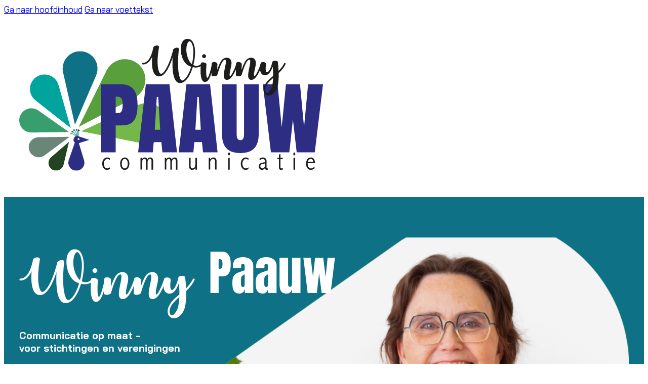

--- FILE ---
content_type: text/html; charset=UTF-8
request_url: https://paauwcommunicatie.nl/?avia-element-paging=4
body_size: 9777
content:
<!DOCTYPE html>
<html lang="nl-NL">
<head>
<meta charset="UTF-8">
<meta name="viewport" content="width=device-width, initial-scale=1">
<title>Paauw Communicatie &#8211; Ik help jou zichtbaar zijn</title>
<meta name='robots' content='max-image-preview:large' />
<link rel="alternate" type="application/rss+xml" title="Paauw Communicatie &raquo; feed" href="https://paauwcommunicatie.nl/feed/" />
<link rel="alternate" type="application/rss+xml" title="Paauw Communicatie &raquo; reacties feed" href="https://paauwcommunicatie.nl/comments/feed/" />
<link rel="alternate" title="oEmbed (JSON)" type="application/json+oembed" href="https://paauwcommunicatie.nl/wp-json/oembed/1.0/embed?url=https%3A%2F%2Fpaauwcommunicatie.nl%2F" />
<style id='wp-img-auto-sizes-contain-inline-css'>
img:is([sizes=auto i],[sizes^="auto," i]){contain-intrinsic-size:3000px 1500px}
/*# sourceURL=wp-img-auto-sizes-contain-inline-css */
</style>
<style id='wp-emoji-styles-inline-css'>

	img.wp-smiley, img.emoji {
		display: inline !important;
		border: none !important;
		box-shadow: none !important;
		height: 1em !important;
		width: 1em !important;
		margin: 0 0.07em !important;
		vertical-align: -0.1em !important;
		background: none !important;
		padding: 0 !important;
	}
/*# sourceURL=wp-emoji-styles-inline-css */
</style>
<style id='classic-theme-styles-inline-css'>
/*! This file is auto-generated */
.wp-block-button__link{color:#fff;background-color:#32373c;border-radius:9999px;box-shadow:none;text-decoration:none;padding:calc(.667em + 2px) calc(1.333em + 2px);font-size:1.125em}.wp-block-file__button{background:#32373c;color:#fff;text-decoration:none}
/*# sourceURL=/wp-includes/css/classic-themes.min.css */
</style>
<link rel='stylesheet' id='bricks-frontend-css' href='https://paauwcommunicatie.nl/wp-content/themes/bricks/assets/css/frontend-layer.min.css?ver=1764235813' media='all' />
<style id='bricks-frontend-inline-css'>
@font-face{font-family:"OpenSans";font-weight:400;font-display:swap;src:url(https://paauwcommunicatie.nl/wp-content/uploads/2025/03/OpenSans-VariableFont_wdthwght.ttf) format("truetype");}@font-face{font-family:"OpenSans";font-weight:400;font-style:italic;font-display:swap;src:url(https://paauwcommunicatie.nl/wp-content/uploads/2025/03/OpenSans-Italic-VariableFont_wdthwght.ttf) format("truetype");}
@font-face{font-family:"Baj Jamjuree";font-weight:300;font-display:swap;src:url(https://paauwcommunicatie.nl/wp-content/uploads/2025/03/BaiJamjuree-Light.ttf) format("truetype");}@font-face{font-family:"Baj Jamjuree";font-weight:400;font-display:swap;src:url(https://paauwcommunicatie.nl/wp-content/uploads/2025/03/BaiJamjuree-Regular.ttf) format("truetype");}@font-face{font-family:"Baj Jamjuree";font-weight:500;font-display:swap;src:url(https://paauwcommunicatie.nl/wp-content/uploads/2025/03/BaiJamjuree-Medium.ttf) format("truetype");}@font-face{font-family:"Baj Jamjuree";font-weight:600;font-display:swap;src:url(https://paauwcommunicatie.nl/wp-content/uploads/2025/03/BaiJamjuree-SemiBold.ttf) format("truetype");}@font-face{font-family:"Baj Jamjuree";font-weight:700;font-display:swap;src:url(https://paauwcommunicatie.nl/wp-content/uploads/2025/03/BaiJamjuree-Bold.ttf) format("truetype");}
@font-face{font-family:"Anton";font-weight:400;font-display:swap;src:url(https://paauwcommunicatie.nl/wp-content/uploads/2025/03/Anton-Regular.ttf) format("truetype");}
@font-face{font-family:"Autumn in November";font-weight:400;font-display:swap;src:url(https://paauwcommunicatie.nl/wp-content/uploads/2025/03/Autumn-in-November.ttf) format("truetype");}

/*# sourceURL=bricks-frontend-inline-css */
</style>
<link rel='stylesheet' id='bricks-child-css' href='https://paauwcommunicatie.nl/wp-content/themes/bricks-child/style.css?ver=1734260408' media='all' />
<link rel='stylesheet' id='bricks-ionicons-css' href='https://paauwcommunicatie.nl/wp-content/themes/bricks/assets/css/libs/ionicons-layer.min.css?ver=1764235813' media='all' />
<style id='bricks-frontend-inline-inline-css'>
:root {} .brxe-block {padding-right: 3rem; padding-left: 3rem} :where(.brxe-accordion .accordion-content-wrapper) a, :where(.brxe-icon-box .content) a, :where(.brxe-list) a, :where(.brxe-post-content):not([data-source="bricks"]) a, :where(.brxe-posts .dynamic p) a, :where(.brxe-shortcode) a, :where(.brxe-tabs .tab-content) a, :where(.brxe-team-members) .description a, :where(.brxe-testimonials) .testimonial-content-wrapper a, :where(.brxe-text) a, :where(a.brxe-text), :where(.brxe-text-basic) a, :where(a.brxe-text-basic), :where(.brxe-post-comments) .comment-content a {color: var(--bricks-color-dvxwlj); text-decoration: underline} :where(.brxe-accordion .accordion-content-wrapper) a:hover, :where(.brxe-icon-box .content) a:hover, :where(.brxe-list) a:hover, :where(.brxe-post-content):not([data-source="bricks"]) a:hover, :where(.brxe-posts .dynamic p) a:hover, :where(.brxe-shortcode) a:hover, :where(.brxe-tabs .tab-content) a:hover, :where(.brxe-team-members) .description a:hover, :where(.brxe-testimonials) .testimonial-content-wrapper a:hover, :where(.brxe-text) a:hover, :where(a.brxe-text):hover, :where(.brxe-text-basic) a:hover, :where(a.brxe-text-basic):hover, :where(.brxe-post-comments) .comment-content a:hover {color: var(--bricks-color-fmbrvy)} .brxe-container {padding-right: 3rem; padding-left: 3rem} .brxe-section {margin-top: 3rem; margin-bottom: 3rem}:where(:root) .bricks-color-primary {color: var(--bricks-color-fmbrvy)}:where(:root) .bricks-background-primary {background-color: var(--bricks-color-fmbrvy)}:where(:root) .bricks-color-secondary {color: var(--bricks-color-dvxwlj)}:where(:root) .bricks-background-secondary {background-color: var(--bricks-color-dvxwlj)}:where(:root) .bricks-color-light {color: var(--bricks-color-iapnjg)}:where(:root) .bricks-background-light {background-color: var(--bricks-color-iapnjg)}:where(:root) .bricks-color-dark {color: var(--bricks-color-dwafhm)}:where(:root) .bricks-background-dark {background-color: var(--bricks-color-dwafhm)}:where(:root) .bricks-color-muted {color: var(--bricks-color-rxgyru)}:where(:root) .bricks-background-muted {background-color: var(--bricks-color-rxgyru)}:where(:root) * {border-color: var(--bricks-color-nkxkad)}:where(:root) .bricks-color-info {color: var(--bricks-color-spyfxg)}:where(:root) .bricks-background-info {background-color: var(--bricks-color-spyfxg)}:where(:root) .bricks-color-success {color: var(--bricks-color-oeqyrf)}:where(:root) .bricks-background-success {background-color: var(--bricks-color-oeqyrf)}:where(:root) .bricks-color-warning {color: #a35e3e}:where(:root) .bricks-background-warning {background-color: #a35e3e}:where(:root) .bricks-color-danger {color: #ff0000}:where(:root) .bricks-background-danger {background-color: #ff0000} body {font-family: "Baj Jamjuree"; font-size: 17px; color: var(--bricks-color-dwafhm)} h1 {font-family: "Autumn in November"; color: var(--bricks-color-dwafhm); font-size: 6rem; font-weight: 400} h2 {color: var(--bricks-color-fmbrvy); font-family: "Anton"; margin-bottom: 2rem} h3 {color: var(--bricks-color-dwafhm); font-family: "Baj Jamjuree"} blockquote {color: var(--bricks-color-dwafhm); font-family: "OpenSans"; font-style: italic}@media (max-width: 767px) { h2 {margin-top: 1rem; margin-bottom: 2rem}}@media (max-width: 478px) { :where(.brxe-accordion .accordion-content-wrapper) a, :where(.brxe-icon-box .content) a, :where(.brxe-list) a, :where(.brxe-post-content):not([data-source="bricks"]) a, :where(.brxe-posts .dynamic p) a, :where(.brxe-shortcode) a, :where(.brxe-tabs .tab-content) a, :where(.brxe-team-members) .description a, :where(.brxe-testimonials) .testimonial-content-wrapper a, :where(.brxe-text) a, :where(a.brxe-text), :where(.brxe-text-basic) a, :where(a.brxe-text-basic), :where(.brxe-post-comments) .comment-content a {color: var(--bricks-color-fmbrvy); text-decoration: underline} .brxe-container {padding-right: 0; padding-left: 0}}.white-text.brxe-text {color: #ffffff}.white-text.brxe-text a {color: #ffffff; font-size: inherit}.white-text a{ text-decoration:underline;}:root {--bricks-color-fmbrvy: #2d2d83;--bricks-color-dwafhm: #1d1d1b;--bricks-color-spyfxg: #00a49d;--bricks-color-oeqyrf: #59a03d;--bricks-color-rxgyru: #698677;--bricks-color-dvxwlj: #0f7185;--bricks-color-nkxkad: #234321;--bricks-color-iapnjg: #ffffff;}#brxe-pbtypv {width: auto; height: 100%}#brxe-pbtypv .bricks-site-logo {width: 600px}#brxe-cpcica {width: 30%; padding-right: 90px; padding-left: 0}@media (max-width: 991px) {#brxe-cpcica {padding-right: 60px}}@media (max-width: 767px) {#brxe-cpcica {width: 40%; padding-right: 50px}}@media (max-width: 478px) {#brxe-cpcica {width: 50%; padding-right: 30px}}#brxe-wfrftz {width: 70%; align-items: flex-end; padding-right: 0; display: none}@media (max-width: 767px) {#brxe-wfrftz {width: 60%; display: none}}@media (max-width: 478px) {#brxe-wfrftz {display: none}}#brxe-jxetuo {font-size: 4rem; color: var(--bricks-color-fmbrvy); fill: var(--bricks-color-fmbrvy)}#brxe-jxetuo:hover {color: var(--bricks-color-dvxwlj); fill: var(--bricks-color-dvxwlj)}@media (max-width: 478px) {#brxe-jxetuo {font-size: 3rem; color: var(--bricks-color-fmbrvy); fill: var(--bricks-color-fmbrvy)}}#brxe-jecfkc {font-size: 4rem; color: var(--bricks-color-fmbrvy); fill: var(--bricks-color-fmbrvy)}#brxe-jecfkc:hover {color: var(--bricks-color-dvxwlj); fill: var(--bricks-color-dvxwlj)}@media (max-width: 478px) {#brxe-jecfkc {font-size: 3rem; color: var(--bricks-color-fmbrvy); fill: var(--bricks-color-fmbrvy)}}#brxe-johvrb {font-size: 4rem; color: var(--bricks-color-spyfxg); fill: var(--bricks-color-spyfxg)}#brxe-johvrb:hover {color: var(--bricks-color-dvxwlj); fill: var(--bricks-color-dvxwlj)}@media (max-width: 478px) {#brxe-johvrb {font-size: 3rem}}#brxe-mqgfpi {font-size: 4rem; color: var(--bricks-color-spyfxg); fill: var(--bricks-color-spyfxg)}#brxe-mqgfpi:hover {color: var(--bricks-color-dvxwlj); fill: var(--bricks-color-dvxwlj)}@media (max-width: 478px) {#brxe-mqgfpi {font-size: 3rem}}#brxe-iaalsc {width: 70%; align-items: center; flex-direction: row; column-gap: 2rem; justify-content: flex-end; display: flex; padding-right: 0}@media (max-width: 767px) {#brxe-iaalsc {width: 60%; display: flex}}@media (max-width: 478px) {#brxe-iaalsc {display: flex; width: 50%; flex-direction: row; flex-wrap: nowrap; justify-content: center; align-self: flex-start !important}}#brxe-olmbrc {flex-direction: row; align-items: flex-start; padding-right: 0; padding-left: 0}#brxe-vmzyvq {padding-right: 30px; padding-left: 30px}#brxe-ohtplg {color: var(--bricks-color-iapnjg); font-size: 6rem; font-family: "Autumn in November"; display: inline-block; padding-right: 2rem}@media (max-width: 478px) {#brxe-ohtplg {font-size: 4.5rem}}#brxe-isgine {color: var(--bricks-color-iapnjg); font-size: 6rem; font-family: "Anton"; display: inline-block}#brxe-isgine { vertical-align: top;  margin-top: -3px;}@media (max-width: 478px) {#brxe-isgine {font-size: 4.5rem}}#brxe-qywesv {color: var(--bricks-color-iapnjg)}@media (max-width: 478px) {#brxe-qywesv {font-size: 3rem}}#brxe-jexfkb {padding-right: 0; padding-left: 0; display: block; position: relative}#brxe-zmbile {background-image: url(https://paauwcommunicatie.nl/wp-content/uploads/2025/03/winny-paauw-edit2-1536x754.png); background-position: bottom right; background-repeat: no-repeat; background-size: 100% auto; padding-right: 0; padding-left: 0; flex-direction: row; height: 550px}@media (max-width: 478px) {#brxe-zmbile {height: 450px}}#brxe-exhuzi {background-color: var(--bricks-color-dvxwlj); padding-top: 5rem; padding-right: 30px; padding-bottom: 5rem; padding-left: 30px}@media (max-width: 991px) {#brxe-exhuzi {margin-top: 15px}}#brxe-fmwtxk {flex-direction: row}#brxe-coyqew {width: 40%}@media (max-width: 991px) {#brxe-coyqew {width: 35%}}@media (max-width: 767px) {#brxe-coyqew {width: 80%}}@media (max-width: 478px) {#brxe-coyqew {width: 100%}}#brxe-zfuslx {color: var(--bricks-color-iapnjg)}#brxe-ogdyjw {color: var(--bricks-color-iapnjg)}#brxe-ogdyjw a {color: var(--bricks-color-iapnjg); font-size: inherit}#brxe-rbmiaq {width: 60%}@media (max-width: 991px) {#brxe-rbmiaq {width: 65%}}@media (max-width: 767px) {#brxe-rbmiaq {width: 80%}}@media (max-width: 478px) {#brxe-rbmiaq {width: 100%}}#brxe-oveegx {flex-direction: row; align-items: center}@media (max-width: 767px) {#brxe-oveegx {flex-direction: column; row-gap: 5rem}}#brxe-jkcpgd {padding-top: 5rem; padding-bottom: 5rem; background-color: var(--bricks-color-oeqyrf)}#brxe-tqgnah {flex-direction: row}#brxe-zohpln {color: var(--bricks-color-iapnjg)}#brxe-zohpln a {color: var(--bricks-color-iapnjg); font-size: inherit}#brxe-opaglz {width: 200px}#brxe-seaakl {display: flex; flex-direction: row; align-items: center; justify-content: flex-end}#brxe-seaakl {opacity:1}@media (max-width: 767px) {#brxe-seaakl {width: 100%; padding-top: 15px}}@media (max-width: 478px) {#brxe-seaakl {flex-direction: row}}#brxe-cxfgpo {width: 100%%; flex-direction: row; justify-content: space-between; align-items: center}@media (max-width: 478px) {#brxe-cxfgpo {order: 2; width: 100%}}#brxe-akgftb {padding-top: 5rem; padding-bottom: 5rem; background-color: var(--bricks-color-nkxkad); margin-bottom: 0}
/*# sourceURL=bricks-frontend-inline-inline-css */
</style>
<link rel="https://api.w.org/" href="https://paauwcommunicatie.nl/wp-json/" /><link rel="alternate" title="JSON" type="application/json" href="https://paauwcommunicatie.nl/wp-json/wp/v2/pages/21" /><link rel="EditURI" type="application/rsd+xml" title="RSD" href="https://paauwcommunicatie.nl/xmlrpc.php?rsd" />
<meta name="generator" content="WordPress 6.9" />
<link rel="canonical" href="https://paauwcommunicatie.nl/" />
<link rel='shortlink' href='https://paauwcommunicatie.nl/' />
<link rel="icon" href="https://paauwcommunicatie.nl/wp-content/uploads/2018/10/cropped-Favicon-1-32x32.png" sizes="32x32" />
<link rel="icon" href="https://paauwcommunicatie.nl/wp-content/uploads/2018/10/cropped-Favicon-1-192x192.png" sizes="192x192" />
<link rel="apple-touch-icon" href="https://paauwcommunicatie.nl/wp-content/uploads/2018/10/cropped-Favicon-1-180x180.png" />
<meta name="msapplication-TileImage" content="https://paauwcommunicatie.nl/wp-content/uploads/2018/10/cropped-Favicon-1-270x270.png" />

<meta property="og:url" content="https://paauwcommunicatie.nl" />
<meta property="og:site_name" content="Paauw Communicatie" />
<meta property="og:title" content="Home" />
<meta property="og:type" content="website" />
<style id='global-styles-inline-css'>
:root{--wp--preset--aspect-ratio--square: 1;--wp--preset--aspect-ratio--4-3: 4/3;--wp--preset--aspect-ratio--3-4: 3/4;--wp--preset--aspect-ratio--3-2: 3/2;--wp--preset--aspect-ratio--2-3: 2/3;--wp--preset--aspect-ratio--16-9: 16/9;--wp--preset--aspect-ratio--9-16: 9/16;--wp--preset--color--black: #000000;--wp--preset--color--cyan-bluish-gray: #abb8c3;--wp--preset--color--white: #ffffff;--wp--preset--color--pale-pink: #f78da7;--wp--preset--color--vivid-red: #cf2e2e;--wp--preset--color--luminous-vivid-orange: #ff6900;--wp--preset--color--luminous-vivid-amber: #fcb900;--wp--preset--color--light-green-cyan: #7bdcb5;--wp--preset--color--vivid-green-cyan: #00d084;--wp--preset--color--pale-cyan-blue: #8ed1fc;--wp--preset--color--vivid-cyan-blue: #0693e3;--wp--preset--color--vivid-purple: #9b51e0;--wp--preset--gradient--vivid-cyan-blue-to-vivid-purple: linear-gradient(135deg,rgb(6,147,227) 0%,rgb(155,81,224) 100%);--wp--preset--gradient--light-green-cyan-to-vivid-green-cyan: linear-gradient(135deg,rgb(122,220,180) 0%,rgb(0,208,130) 100%);--wp--preset--gradient--luminous-vivid-amber-to-luminous-vivid-orange: linear-gradient(135deg,rgb(252,185,0) 0%,rgb(255,105,0) 100%);--wp--preset--gradient--luminous-vivid-orange-to-vivid-red: linear-gradient(135deg,rgb(255,105,0) 0%,rgb(207,46,46) 100%);--wp--preset--gradient--very-light-gray-to-cyan-bluish-gray: linear-gradient(135deg,rgb(238,238,238) 0%,rgb(169,184,195) 100%);--wp--preset--gradient--cool-to-warm-spectrum: linear-gradient(135deg,rgb(74,234,220) 0%,rgb(151,120,209) 20%,rgb(207,42,186) 40%,rgb(238,44,130) 60%,rgb(251,105,98) 80%,rgb(254,248,76) 100%);--wp--preset--gradient--blush-light-purple: linear-gradient(135deg,rgb(255,206,236) 0%,rgb(152,150,240) 100%);--wp--preset--gradient--blush-bordeaux: linear-gradient(135deg,rgb(254,205,165) 0%,rgb(254,45,45) 50%,rgb(107,0,62) 100%);--wp--preset--gradient--luminous-dusk: linear-gradient(135deg,rgb(255,203,112) 0%,rgb(199,81,192) 50%,rgb(65,88,208) 100%);--wp--preset--gradient--pale-ocean: linear-gradient(135deg,rgb(255,245,203) 0%,rgb(182,227,212) 50%,rgb(51,167,181) 100%);--wp--preset--gradient--electric-grass: linear-gradient(135deg,rgb(202,248,128) 0%,rgb(113,206,126) 100%);--wp--preset--gradient--midnight: linear-gradient(135deg,rgb(2,3,129) 0%,rgb(40,116,252) 100%);--wp--preset--font-size--small: 13px;--wp--preset--font-size--medium: 20px;--wp--preset--font-size--large: 36px;--wp--preset--font-size--x-large: 42px;--wp--preset--spacing--20: 0.44rem;--wp--preset--spacing--30: 0.67rem;--wp--preset--spacing--40: 1rem;--wp--preset--spacing--50: 1.5rem;--wp--preset--spacing--60: 2.25rem;--wp--preset--spacing--70: 3.38rem;--wp--preset--spacing--80: 5.06rem;--wp--preset--shadow--natural: 6px 6px 9px rgba(0, 0, 0, 0.2);--wp--preset--shadow--deep: 12px 12px 50px rgba(0, 0, 0, 0.4);--wp--preset--shadow--sharp: 6px 6px 0px rgba(0, 0, 0, 0.2);--wp--preset--shadow--outlined: 6px 6px 0px -3px rgb(255, 255, 255), 6px 6px rgb(0, 0, 0);--wp--preset--shadow--crisp: 6px 6px 0px rgb(0, 0, 0);}:where(.is-layout-flex){gap: 0.5em;}:where(.is-layout-grid){gap: 0.5em;}body .is-layout-flex{display: flex;}.is-layout-flex{flex-wrap: wrap;align-items: center;}.is-layout-flex > :is(*, div){margin: 0;}body .is-layout-grid{display: grid;}.is-layout-grid > :is(*, div){margin: 0;}:where(.wp-block-columns.is-layout-flex){gap: 2em;}:where(.wp-block-columns.is-layout-grid){gap: 2em;}:where(.wp-block-post-template.is-layout-flex){gap: 1.25em;}:where(.wp-block-post-template.is-layout-grid){gap: 1.25em;}.has-black-color{color: var(--wp--preset--color--black) !important;}.has-cyan-bluish-gray-color{color: var(--wp--preset--color--cyan-bluish-gray) !important;}.has-white-color{color: var(--wp--preset--color--white) !important;}.has-pale-pink-color{color: var(--wp--preset--color--pale-pink) !important;}.has-vivid-red-color{color: var(--wp--preset--color--vivid-red) !important;}.has-luminous-vivid-orange-color{color: var(--wp--preset--color--luminous-vivid-orange) !important;}.has-luminous-vivid-amber-color{color: var(--wp--preset--color--luminous-vivid-amber) !important;}.has-light-green-cyan-color{color: var(--wp--preset--color--light-green-cyan) !important;}.has-vivid-green-cyan-color{color: var(--wp--preset--color--vivid-green-cyan) !important;}.has-pale-cyan-blue-color{color: var(--wp--preset--color--pale-cyan-blue) !important;}.has-vivid-cyan-blue-color{color: var(--wp--preset--color--vivid-cyan-blue) !important;}.has-vivid-purple-color{color: var(--wp--preset--color--vivid-purple) !important;}.has-black-background-color{background-color: var(--wp--preset--color--black) !important;}.has-cyan-bluish-gray-background-color{background-color: var(--wp--preset--color--cyan-bluish-gray) !important;}.has-white-background-color{background-color: var(--wp--preset--color--white) !important;}.has-pale-pink-background-color{background-color: var(--wp--preset--color--pale-pink) !important;}.has-vivid-red-background-color{background-color: var(--wp--preset--color--vivid-red) !important;}.has-luminous-vivid-orange-background-color{background-color: var(--wp--preset--color--luminous-vivid-orange) !important;}.has-luminous-vivid-amber-background-color{background-color: var(--wp--preset--color--luminous-vivid-amber) !important;}.has-light-green-cyan-background-color{background-color: var(--wp--preset--color--light-green-cyan) !important;}.has-vivid-green-cyan-background-color{background-color: var(--wp--preset--color--vivid-green-cyan) !important;}.has-pale-cyan-blue-background-color{background-color: var(--wp--preset--color--pale-cyan-blue) !important;}.has-vivid-cyan-blue-background-color{background-color: var(--wp--preset--color--vivid-cyan-blue) !important;}.has-vivid-purple-background-color{background-color: var(--wp--preset--color--vivid-purple) !important;}.has-black-border-color{border-color: var(--wp--preset--color--black) !important;}.has-cyan-bluish-gray-border-color{border-color: var(--wp--preset--color--cyan-bluish-gray) !important;}.has-white-border-color{border-color: var(--wp--preset--color--white) !important;}.has-pale-pink-border-color{border-color: var(--wp--preset--color--pale-pink) !important;}.has-vivid-red-border-color{border-color: var(--wp--preset--color--vivid-red) !important;}.has-luminous-vivid-orange-border-color{border-color: var(--wp--preset--color--luminous-vivid-orange) !important;}.has-luminous-vivid-amber-border-color{border-color: var(--wp--preset--color--luminous-vivid-amber) !important;}.has-light-green-cyan-border-color{border-color: var(--wp--preset--color--light-green-cyan) !important;}.has-vivid-green-cyan-border-color{border-color: var(--wp--preset--color--vivid-green-cyan) !important;}.has-pale-cyan-blue-border-color{border-color: var(--wp--preset--color--pale-cyan-blue) !important;}.has-vivid-cyan-blue-border-color{border-color: var(--wp--preset--color--vivid-cyan-blue) !important;}.has-vivid-purple-border-color{border-color: var(--wp--preset--color--vivid-purple) !important;}.has-vivid-cyan-blue-to-vivid-purple-gradient-background{background: var(--wp--preset--gradient--vivid-cyan-blue-to-vivid-purple) !important;}.has-light-green-cyan-to-vivid-green-cyan-gradient-background{background: var(--wp--preset--gradient--light-green-cyan-to-vivid-green-cyan) !important;}.has-luminous-vivid-amber-to-luminous-vivid-orange-gradient-background{background: var(--wp--preset--gradient--luminous-vivid-amber-to-luminous-vivid-orange) !important;}.has-luminous-vivid-orange-to-vivid-red-gradient-background{background: var(--wp--preset--gradient--luminous-vivid-orange-to-vivid-red) !important;}.has-very-light-gray-to-cyan-bluish-gray-gradient-background{background: var(--wp--preset--gradient--very-light-gray-to-cyan-bluish-gray) !important;}.has-cool-to-warm-spectrum-gradient-background{background: var(--wp--preset--gradient--cool-to-warm-spectrum) !important;}.has-blush-light-purple-gradient-background{background: var(--wp--preset--gradient--blush-light-purple) !important;}.has-blush-bordeaux-gradient-background{background: var(--wp--preset--gradient--blush-bordeaux) !important;}.has-luminous-dusk-gradient-background{background: var(--wp--preset--gradient--luminous-dusk) !important;}.has-pale-ocean-gradient-background{background: var(--wp--preset--gradient--pale-ocean) !important;}.has-electric-grass-gradient-background{background: var(--wp--preset--gradient--electric-grass) !important;}.has-midnight-gradient-background{background: var(--wp--preset--gradient--midnight) !important;}.has-small-font-size{font-size: var(--wp--preset--font-size--small) !important;}.has-medium-font-size{font-size: var(--wp--preset--font-size--medium) !important;}.has-large-font-size{font-size: var(--wp--preset--font-size--large) !important;}.has-x-large-font-size{font-size: var(--wp--preset--font-size--x-large) !important;}
/*# sourceURL=global-styles-inline-css */
</style>
<link rel='stylesheet' id='bricks-animate-css' href='https://paauwcommunicatie.nl/wp-content/themes/bricks/assets/css/libs/animate-layer.min.css?ver=1764235813' media='all' />
</head>

<body class="home wp-singular page-template-default page page-id-21 wp-theme-bricks wp-child-theme-bricks-child brx-body bricks-is-frontend wp-embed-responsive">		<a class="skip-link" href="#brx-content">Ga naar hoofdinhoud</a>

					<a class="skip-link" href="#brx-footer">Ga naar voettekst</a>
			<header id="brx-header"><section id="brxe-vmzyvq" class="brxe-section bricks-lazy-hidden"><div id="brxe-olmbrc" class="brxe-container bricks-lazy-hidden"><div id="brxe-cpcica" class="brxe-block bricks-lazy-hidden"><a id="brxe-pbtypv" class="brxe-logo" href="https://paauwcommunicatie.nl"><img width="600" src="https://paauwcommunicatie.nl/wp-content/uploads/2025/03/Logo-Paauw-Communicatie_DEF.svg" class="bricks-site-logo css-filter" alt="Paauw Communicatie" loading="eager" decoding="async" /></a></div><div id="brxe-wfrftz" class="brxe-block bricks-lazy-hidden"><div id="brxe-gwjery" class="brxe-text"><p>e: <a href="mailto:winny@paauwcommunicatie.nl">winny@paauwcommunicatie.nl</a><br />t: <a href="tel:+31622515032">+31 6 22 51 50 32</a></p>
</div></div><div id="brxe-iaalsc" class="brxe-block bricks-lazy-hidden"><a href="mailto:winny@paauwcommunicatie.nl" class="bricks-link-wrapper"><i id="brxe-jxetuo" class="ion-ios-mail brxe-icon"></i></a><a href="tel:+31622515032" class="bricks-link-wrapper"><i id="brxe-jecfkc" class="ion-ios-call brxe-icon"></i></a><a href="https://www.instagram.com/winnypaauw/" target="_blank" class="bricks-link-wrapper"><i id="brxe-johvrb" class="ion-logo-instagram brxe-icon"></i></a><a href="https://www.linkedin.com/company/paauw-communicatie/" target="_blank" class="bricks-link-wrapper"><i id="brxe-mqgfpi" class="ion-logo-linkedin brxe-icon"></i></a></div></div></section></header><main id="brx-content"><section id="brxe-exhuzi" class="brxe-section bricks-lazy-hidden"><div id="brxe-zmbile" class="brxe-container bricks-lazy-hidden" data-interactions="[{&quot;id&quot;:&quot;uiidqd&quot;,&quot;trigger&quot;:&quot;contentLoaded&quot;,&quot;action&quot;:&quot;startAnimation&quot;,&quot;animationType&quot;:&quot;fadeInRight&quot;}]" data-interaction-id="b722d5" data-interaction-hidden-on-load="1"><div id="brxe-jexfkb" class="brxe-block bricks-lazy-hidden"><div id="brxe-ohtplg" class="brxe-text-basic">Winny</div><div id="brxe-isgine" class="brxe-text-basic">Paauw</div><h3 id="brxe-qywesv" class="brxe-heading">Communicatie op maat - <br>voor stichtingen en verenigingen</h3></div><div id="brxe-lcexie" class="brxe-block bricks-lazy-hidden"></div></div></section><section id="brxe-iwalol" class="brxe-section bricks-lazy-hidden"><div id="brxe-fmwtxk" class="brxe-container bricks-lazy-hidden"><div id="brxe-tdmvtw" class="brxe-block bricks-lazy-hidden"><div id="brxe-kqywdv" class="brxe-text"><p><strong>Behapbaar en doelgericht, dát zou de communicatie van jouw organisatie moeten zijn. En als het dat niet is, zorg er dan voor dat het dat wél wordt. Niet genoeg capaciteit? Of geen idee waar je moet beginnen?</strong></p>
<p>Laat me je helpen. Paauw Communicatie helpt je jouw communicatie zo in te richten dat het niet alleen bij jouw organisatie past, maar dat het ook jouw vereniging of stichting op de kaart zet. Dat doen we door:</p>
<ul>
<li>samen uit te zoeken wat de toegevoegde waarde is van het lidmaatschap van jouw organisatie,</li>
<li>te ontdekken in welke communicatiekanalen jouw doelgroepen zich bevinden,</li>
<li>door een duidelijke planning &#8211; op maat &#8211; te maken voor jouw communicatie.</li>
</ul>
<p>Zo wordt online zichtbaar zijn een klus die je nauwelijks moeite kost.</p>
<h2>Communicatie-advies op maat</h2>
<p>Wat heb jij nodig? Heb je nog niet duidelijk voor ogen waar je jouw doelgroepen kunt vinden en met welke informatie je hem het beste kunt bereiken? Heb je niet voldoende capaciteit binnen jouw eigen organisatie?</p>
<p>Laten we een afspraak maken voor een kennismaking. Ik doe, vooraf, een check op de online zichtbaarheid van jouw organisatie. Dan krijg je drie tips die je direct voor jouw communicatie kunt gebruiken. Gratis! Jij hebt de gelegenheid mij te vertellen waar je hulp bij kunt gebruiken. Onze eerste afspraak duurt maximaal een uur. Wanneer heb jij een gaatje in je agenda? <br />Bel <a href="tel:+31622515032">06 22 51 50 32</a> of mail naar <a href="mailto:winny@paauwcommunicatie.nl">winny@paauwcommunicatie.nl</a></p>
</div></div></div></section><section id="brxe-jkcpgd" class="brxe-section bricks-lazy-hidden"><div id="brxe-oveegx" class="brxe-container bricks-lazy-hidden"><div id="brxe-coyqew" class="brxe-block bricks-lazy-hidden"><img width="687" height="1030" src="data:image/svg+xml,%3Csvg%20xmlns=&#039;http://www.w3.org/2000/svg&#039;%20viewBox=&#039;0%200%20687%201030&#039;%3E%3C/svg%3E" class="brxe-image css-filter size-large bricks-lazy-hidden" alt="" id="brxe-qahetf" decoding="async" fetchpriority="high" data-src="https://paauwcommunicatie.nl/wp-content/uploads/2025/03/winny-stoel-687x1030.jpg" data-type="string" data-sizes="(max-width: 687px) 100vw, 687px" data-srcset="https://paauwcommunicatie.nl/wp-content/uploads/2025/03/winny-stoel-687x1030.jpg 687w, https://paauwcommunicatie.nl/wp-content/uploads/2025/03/winny-stoel-200x300.jpg 200w, https://paauwcommunicatie.nl/wp-content/uploads/2025/03/winny-stoel-768x1152.jpg 768w, https://paauwcommunicatie.nl/wp-content/uploads/2025/03/winny-stoel-1024x1536.jpg 1024w, https://paauwcommunicatie.nl/wp-content/uploads/2025/03/winny-stoel-1365x2048.jpg 1365w, https://paauwcommunicatie.nl/wp-content/uploads/2025/03/winny-stoel-scaled.jpg 1706w" /></div><div id="brxe-rbmiaq" class="brxe-block bricks-lazy-hidden"><h1 id="brxe-zfuslx" class="brxe-heading">Ik ben Winny</h1><div id="brxe-ogdyjw" class="brxe-text"><p>Heb je niet genoeg ‘handjes’ om de communicatie van jouw organisatie aan te pakken? Wil je graag iets doen om de zichtbaarheid van jouw stichting of vereniging te vergroten? Ik help je graag.</p>
<p>Je bent als stichting of vereniging voortdurend bezig om de belangen van jouw leden te behartigen. Helaas heb je ook te maken met ‘bijzaken’ waar je tijd en energie in moet steken, zoals communicatie. Moet dat echt? Ja, want je wilt jouw leden laten zien wat je als stichting of vereniging allemaal doet. Vind je het lastig? Dat snap ik en dat los ik graag voor je op.</p>
<p>Mijn naam is Winny Paauw. Ik groeide op in een ondernemersgezin, heb zelf een bloemenzaak gerund, werkte jarenlang in de communicatie en ben getrouwd met een ondernemer. Het resultaat van deze achtergrond is dat ik een nuchtere kijk op de zaken heb: aanpakken, doorgaan, niet lullen maar poetsen.</p>
<p>Sinds twee jaar ben ik de wereld van het basisonderwijs aan het ontdekken. Als leerkracht in opleiding zie en help ik kinderen zich ontwikkelen. Natuurlijk ook een mooie stap om zelf, uit mijn comfortzone, te ervaren hoe het is om een groep kinderen onderwijs te geven.</p>
<p>Stilzitten? Nee, dat kan ik niet. Wil jij jouw stichting, vereniging of school zichtbaar maken? Vind je het moeilijk te bedenken waar je moet beginnen? Geen zorgen!</p>
</div></div></div></section><section id="brxe-yrhbdk" class="brxe-section bricks-lazy-hidden"><div id="brxe-tqgnah" class="brxe-container bricks-lazy-hidden"><div id="brxe-lsluuz" class="brxe-block bricks-lazy-hidden"><h2 id="brxe-qchcmq" class="brxe-heading">Communicatie op maat</h2><div id="brxe-xxozuk" class="brxe-text"><p>Ik hou van focus en dus van keuzes maken. Door goed te luisteren, door te vragen en te analyseren krijg ik snel een gevoel bij jouw organisatie en welke vorm van communicatie effectief zal zijn. Welke communicatiekanalen ga je inzetten? Niet te veel tegelijk, graag, want je bent zuinig op je capaciteit. Jouw activiteiten beperken zich tot die kanalen waarvan je weet dat ze jouw doelgroepen bereiken. Samen bepalen we welke kennis je gaat delen en in welke vorm. Wat is jouw toegevoegde waarde? We zorgen ervoor dat jouw organisatie zichtbaar wordt voor jouw doelgroepen. Effectief, zodat jouw communicatie bijdraagt aan jouw organisatiedoelen. Je krijgt een plan op maat voor een grotere zichtbaarheid. Ik hoef je niet te vertellen hoe belangrijk dat is.</p>
<p>Wat kan ik voor jou doen? <br />Bel <a href="tel:+31622515032">06 22 51 50 32</a> of mail <a href="mailto:winny@paauwcommunicatie.nl">winny@paauwcommunicatie.nl</a></p>
</div></div></div></section></main><footer id="brx-footer"><section id="brxe-akgftb" class="brxe-section bricks-lazy-hidden"><div id="brxe-yjkcjp" class="brxe-container bricks-lazy-hidden"><div id="brxe-cxfgpo" class="brxe-block bricks-lazy-hidden"><div id="brxe-zohpln" class="brxe-text"><p>© 2025 Winny Paauw Communicatie</p>
</div><div id="brxe-seaakl" class="brxe-div bricks-lazy-hidden"><div id="brxe-andlio" class="brxe-text white-text"><p><a href="https://tektonikos.nl" target="_blank" rel="noopener">Powered by</a></p>
</div><a id="brxe-opaglz" class="brxe-image tag" href="https://tektonikos.nl" target="_blank"><img src="data:image/svg+xml,%3Csvg%20xmlns=&#039;http://www.w3.org/2000/svg&#039;%20viewBox=&#039;0%200%20%20&#039;%3E%3C/svg%3E" class="css-filter size-full bricks-lazy-hidden" alt="" decoding="async" loading="lazy" data-src="https://paauwcommunicatie.nl/wp-content/uploads/2025/03/DIAP-Tektonikos-horizontaal.svg" data-type="string" /></a></div></div></div></section></footer><script type="speculationrules">
{"prefetch":[{"source":"document","where":{"and":[{"href_matches":"/*"},{"not":{"href_matches":["/wp-*.php","/wp-admin/*","/wp-content/uploads/*","/wp-content/*","/wp-content/plugins/*","/wp-content/themes/bricks-child/*","/wp-content/themes/bricks/*","/*\\?(.+)"]}},{"not":{"selector_matches":"a[rel~=\"nofollow\"]"}},{"not":{"selector_matches":".no-prefetch, .no-prefetch a"}}]},"eagerness":"conservative"}]}
</script>
<script id="bricks-scripts-js-extra">
var bricksData = {"debug":"","locale":"nl_NL","ajaxUrl":"https://paauwcommunicatie.nl/wp-admin/admin-ajax.php","restApiUrl":"https://paauwcommunicatie.nl/wp-json/bricks/v1/","nonce":"add8f35e65","formNonce":"7550ff9efb","wpRestNonce":"ee8464e5dd","postId":"21","recaptchaIds":[],"animatedTypingInstances":[],"videoInstances":[],"splideInstances":[],"tocbotInstances":[],"swiperInstances":[],"queryLoopInstances":[],"interactions":[],"filterInstances":[],"isotopeInstances":[],"activeFiltersCountInstances":[],"googleMapInstances":[],"facebookAppId":"","headerPosition":"top","offsetLazyLoad":"300","baseUrl":"https://paauwcommunicatie.nl/","useQueryFilter":"","pageFilters":[],"language":"","wpmlUrlFormat":"","multilangPlugin":"","i18n":{"remove":"Verwijderen","openAccordion":"Open accordeon","openMobileMenu":"Open mobiel menu","closeMobileMenu":"Sluit mobiel menu","showPassword":"Wachtwoord tonen","hidePassword":"Wachtwoord verbergen","prevSlide":"Vorige dia","nextSlide":"Volgende dia","firstSlide":"Ga naar eerste dia","lastSlide":"Ga naar laatste dia","slideX":"Ga naar dia %s","play":"Start automatisch afspelen","pause":"Pauzeer automatisch afspelen","splide":{"carousel":"carousel","select":"Selecteer een dia om te tonen","slide":"dia","slideLabel":"%1$s van %2$s"},"swiper":{"slideLabelMessage":"{{index}} / {{slidesLength}}"},"noLocationsFound":"Geen locaties gevonden","locationTitle":"Locatietitel","locationSubtitle":"Locatie ondertitel","locationContent":"Locatie-inhoud"},"selectedFilters":[],"filterNiceNames":[],"bricksGoogleMarkerScript":"https://paauwcommunicatie.nl/wp-content/themes/bricks/assets/js/libs/bricks-google-marker.min.js?v=2.1.4","infoboxScript":"https://paauwcommunicatie.nl/wp-content/themes/bricks/assets/js/libs/infobox.min.js?v=2.1.4","markerClustererScript":"https://paauwcommunicatie.nl/wp-content/themes/bricks/assets/js/libs/markerclusterer.min.js?v=2.1.4","mainQueryId":""};
//# sourceURL=bricks-scripts-js-extra
</script>
<script src="https://paauwcommunicatie.nl/wp-content/themes/bricks/assets/js/bricks.min.js?ver=1764235813" id="bricks-scripts-js"></script>
<script id="wp-emoji-settings" type="application/json">
{"baseUrl":"https://s.w.org/images/core/emoji/17.0.2/72x72/","ext":".png","svgUrl":"https://s.w.org/images/core/emoji/17.0.2/svg/","svgExt":".svg","source":{"concatemoji":"https://paauwcommunicatie.nl/wp-includes/js/wp-emoji-release.min.js?ver=6.9"}}
</script>
<script type="module">
/*! This file is auto-generated */
const a=JSON.parse(document.getElementById("wp-emoji-settings").textContent),o=(window._wpemojiSettings=a,"wpEmojiSettingsSupports"),s=["flag","emoji"];function i(e){try{var t={supportTests:e,timestamp:(new Date).valueOf()};sessionStorage.setItem(o,JSON.stringify(t))}catch(e){}}function c(e,t,n){e.clearRect(0,0,e.canvas.width,e.canvas.height),e.fillText(t,0,0);t=new Uint32Array(e.getImageData(0,0,e.canvas.width,e.canvas.height).data);e.clearRect(0,0,e.canvas.width,e.canvas.height),e.fillText(n,0,0);const a=new Uint32Array(e.getImageData(0,0,e.canvas.width,e.canvas.height).data);return t.every((e,t)=>e===a[t])}function p(e,t){e.clearRect(0,0,e.canvas.width,e.canvas.height),e.fillText(t,0,0);var n=e.getImageData(16,16,1,1);for(let e=0;e<n.data.length;e++)if(0!==n.data[e])return!1;return!0}function u(e,t,n,a){switch(t){case"flag":return n(e,"\ud83c\udff3\ufe0f\u200d\u26a7\ufe0f","\ud83c\udff3\ufe0f\u200b\u26a7\ufe0f")?!1:!n(e,"\ud83c\udde8\ud83c\uddf6","\ud83c\udde8\u200b\ud83c\uddf6")&&!n(e,"\ud83c\udff4\udb40\udc67\udb40\udc62\udb40\udc65\udb40\udc6e\udb40\udc67\udb40\udc7f","\ud83c\udff4\u200b\udb40\udc67\u200b\udb40\udc62\u200b\udb40\udc65\u200b\udb40\udc6e\u200b\udb40\udc67\u200b\udb40\udc7f");case"emoji":return!a(e,"\ud83e\u1fac8")}return!1}function f(e,t,n,a){let r;const o=(r="undefined"!=typeof WorkerGlobalScope&&self instanceof WorkerGlobalScope?new OffscreenCanvas(300,150):document.createElement("canvas")).getContext("2d",{willReadFrequently:!0}),s=(o.textBaseline="top",o.font="600 32px Arial",{});return e.forEach(e=>{s[e]=t(o,e,n,a)}),s}function r(e){var t=document.createElement("script");t.src=e,t.defer=!0,document.head.appendChild(t)}a.supports={everything:!0,everythingExceptFlag:!0},new Promise(t=>{let n=function(){try{var e=JSON.parse(sessionStorage.getItem(o));if("object"==typeof e&&"number"==typeof e.timestamp&&(new Date).valueOf()<e.timestamp+604800&&"object"==typeof e.supportTests)return e.supportTests}catch(e){}return null}();if(!n){if("undefined"!=typeof Worker&&"undefined"!=typeof OffscreenCanvas&&"undefined"!=typeof URL&&URL.createObjectURL&&"undefined"!=typeof Blob)try{var e="postMessage("+f.toString()+"("+[JSON.stringify(s),u.toString(),c.toString(),p.toString()].join(",")+"));",a=new Blob([e],{type:"text/javascript"});const r=new Worker(URL.createObjectURL(a),{name:"wpTestEmojiSupports"});return void(r.onmessage=e=>{i(n=e.data),r.terminate(),t(n)})}catch(e){}i(n=f(s,u,c,p))}t(n)}).then(e=>{for(const n in e)a.supports[n]=e[n],a.supports.everything=a.supports.everything&&a.supports[n],"flag"!==n&&(a.supports.everythingExceptFlag=a.supports.everythingExceptFlag&&a.supports[n]);var t;a.supports.everythingExceptFlag=a.supports.everythingExceptFlag&&!a.supports.flag,a.supports.everything||((t=a.source||{}).concatemoji?r(t.concatemoji):t.wpemoji&&t.twemoji&&(r(t.twemoji),r(t.wpemoji)))});
//# sourceURL=https://paauwcommunicatie.nl/wp-includes/js/wp-emoji-loader.min.js
</script>
</body></html>

--- FILE ---
content_type: image/svg+xml
request_url: https://paauwcommunicatie.nl/wp-content/uploads/2025/03/Logo-Paauw-Communicatie_DEF.svg
body_size: 33396
content:
<?xml version="1.0" encoding="UTF-8"?> <svg xmlns="http://www.w3.org/2000/svg" xmlns:xlink="http://www.w3.org/1999/xlink" id="Laag_1" data-name="Laag 1" viewBox="0 0 250.76 109.16"><defs><style> .cls-1 { fill: none; } .cls-2 { fill: #74b84a; } .cls-3 { fill: #399e6d; } .cls-4 { fill: #698677; } .cls-5 { fill: #2d2e83; } .cls-6 { fill: #1d1d1b; } .cls-7 { fill: #00a49d; } .cls-8 { fill: #fff; } .cls-9 { fill: #59a03d; } .cls-10 { fill: #0f7185; } .cls-11 { fill: #234321; } .cls-12 { clip-path: url(#clippath); } </style><clipPath id="clippath"><rect class="cls-1" x="0" y="10.18" width="122.28" height="98.97"></rect></clipPath></defs><g class="cls-12"><path class="cls-11" d="M32.13,108.89h0s-.05.01-.08.02c-.03,0-.05.02-.08.02-.01,0-.03,0-.04,0-.02,0-.04,0-.06.01,0,0-.01,0-.02,0,0,0-.01,0-.02,0-.04.01-.08.02-.13.03-.52.1-1.05.14-1.58.11-.08,0-.15-.01-.23-.02-.05,0-.1-.01-.15-.02-.05,0-.1-.01-.15-.02-.05,0-.1-.01-.15-.02-.03,0-.05,0-.08-.01-.02,0-.05,0-.07-.01-.04,0-.08-.02-.13-.02s-.08-.02-.13-.03c-.1-.02-.19-.05-.29-.07-.03,0-.06-.02-.09-.03-.03,0-.06-.02-.09-.03-.03,0-.05-.02-.08-.03,0,0-.02,0-.03,0-.03,0-.05-.02-.08-.03-.03,0-.06-.02-.09-.03-.03-.01-.06-.02-.09-.03-.03-.01-.06-.02-.09-.03-.06-.02-.12-.05-.18-.07-.03-.01-.06-.03-.09-.04-.02,0-.04-.02-.06-.03h0s-.05-.02-.07-.04h0s-.02-.02-.04-.02c-.03-.02-.06-.03-.09-.05-.03-.02-.07-.03-.1-.05-.02,0-.04-.02-.06-.03-.06-.03-.12-.06-.17-.1-.04-.02-.07-.04-.11-.06-.07-.04-.14-.09-.21-.14-.03-.02-.06-.04-.08-.06-.03-.02-.06-.04-.09-.07-.03-.02-.06-.04-.08-.06-.02-.01-.03-.02-.05-.04-.03-.02-.06-.04-.09-.07-.01,0-.02-.02-.03-.03-.03-.02-.06-.05-.09-.07-.06-.05-.11-.1-.17-.15,0,0-.01-.01-.02-.02,0,0-.01-.01-.02-.02,0,0-.01-.01-.02-.02-.05-.05-.1-.1-.15-.15-.03-.03-.05-.05-.08-.08-.04-.04-.07-.08-.11-.11-.01-.01-.03-.03-.04-.04-.02-.02-.03-.04-.05-.06-.02-.03-.05-.05-.07-.08-.01-.01-.02-.03-.03-.04-.03-.03-.05-.06-.08-.09-.05-.05-.09-.11-.13-.16-.02-.03-.05-.06-.07-.09h0s-.04-.06-.06-.09c-.02-.03-.04-.06-.06-.09h0s-.03-.05-.05-.07c-.02-.03-.03-.05-.05-.08-.02-.02-.03-.05-.05-.08-.01-.03-.03-.05-.05-.08h0c-.03-.06-.06-.11-.09-.16-.02-.03-.03-.06-.05-.09-.1-.19-.19-.37-.27-.57-.06-.15-.12-.3-.17-.46-.02-.07-.05-.14-.07-.22,0,0,0-.02,0-.02-.01-.04-.02-.07-.03-.11,0-.02-.01-.05-.02-.07h0s-.01-.05-.02-.07h0s0-.03,0-.03c0-.03-.01-.05-.02-.08-.16-.72-.19-1.46-.1-2.18,0-.02,0-.03,0-.05,0-.02,0-.05.01-.07,0-.04.01-.08.02-.12,0-.03.01-.06.02-.09,0,0,0-.01,0-.02,0,0,0,0,0-.01,0-.03.01-.06.02-.09,0-.02,0-.04.01-.06,0,0,0-.02,0-.02h0s.01-.06.02-.09h0c.29-1.26.97-2.44,2.02-3.35l14.72-12.69-4.45,18.92c-.31,1.33-1.02,2.45-1.97,3.29h0s-.05.05-.05.05c-.03.02-.05.04-.08.07,0,0,0,0-.01,0-.01,0-.02.02-.04.03-.03.02-.05.04-.08.07-.03.02-.05.04-.08.06h0s-.09.07-.13.1c-.05.03-.1.07-.15.11-.03.02-.05.03-.08.05-.03.02-.05.03-.08.05-.04.03-.08.05-.12.07-.52.32-1.08.55-1.65.71"></path><path class="cls-4" d="M12.62,97.22h0s-.06-.03-.09-.05c-.03-.02-.07-.03-.1-.05-.02,0-.03-.02-.05-.02-.02-.01-.05-.02-.07-.04,0,0-.01,0-.02,0,0,0-.02,0-.02-.01-.05-.03-.1-.05-.15-.08-.61-.34-1.17-.75-1.68-1.22-.07-.07-.15-.14-.22-.21-.05-.05-.09-.1-.14-.14-.05-.05-.09-.1-.13-.15-.05-.05-.09-.1-.13-.15-.02-.03-.04-.05-.07-.08-.02-.02-.04-.05-.06-.07-.04-.04-.07-.09-.11-.13-.03-.05-.07-.09-.1-.14-.08-.1-.15-.21-.22-.31-.02-.03-.05-.07-.07-.11-.02-.04-.05-.07-.07-.11-.02-.03-.04-.06-.06-.09,0-.01-.01-.02-.02-.03-.02-.03-.04-.06-.06-.09-.02-.04-.04-.07-.06-.11-.02-.04-.04-.07-.06-.11-.02-.03-.04-.07-.06-.11-.04-.07-.08-.15-.11-.22-.02-.04-.04-.08-.06-.11-.01-.03-.02-.05-.03-.07h0s-.03-.06-.04-.1h0s-.02-.04-.02-.06c-.02-.04-.04-.09-.06-.13-.02-.04-.04-.09-.05-.14-.01-.02-.02-.05-.03-.08-.03-.08-.06-.16-.09-.25-.02-.05-.03-.1-.05-.16-.03-.1-.07-.21-.1-.31-.01-.04-.02-.09-.03-.13-.01-.05-.02-.09-.04-.14-.01-.05-.02-.09-.03-.13,0-.03-.01-.05-.02-.08-.01-.05-.02-.1-.03-.14,0-.02,0-.04-.01-.06,0-.05-.02-.1-.03-.14-.02-.1-.03-.19-.05-.29,0-.01,0-.02,0-.03s0-.02,0-.03c0-.01,0-.02,0-.03-.01-.09-.02-.19-.03-.28,0-.05,0-.1-.01-.15,0-.07,0-.14-.01-.2,0-.03,0-.05,0-.08,0-.03,0-.07,0-.1,0-.05,0-.09,0-.13,0-.02,0-.04,0-.06,0-.06,0-.11,0-.16,0-.09,0-.18,0-.27,0-.05,0-.1,0-.14h0c0-.05,0-.1,0-.15,0-.05,0-.09.01-.14h0s0-.08.01-.12c0-.04.01-.08.01-.12,0-.04.01-.08.02-.12,0-.04.01-.08.02-.11h0c.01-.09.03-.17.04-.24,0-.04.02-.09.02-.13.06-.27.12-.54.2-.8.06-.2.13-.4.21-.6.04-.09.07-.18.11-.27,0-.01,0-.02.01-.03.02-.05.04-.09.06-.13.01-.03.03-.06.04-.09h0s.02-.06.04-.09h0s0-.03.01-.04c.02-.03.03-.06.05-.09.44-.86,1.04-1.63,1.74-2.28.02-.02.03-.03.05-.05.02-.02.05-.04.07-.06.04-.03.08-.07.12-.1.03-.03.06-.05.09-.08,0,0,.01-.01.02-.02,0,0,0,0,.01-.01.03-.02.06-.05.09-.08.02-.02.04-.03.07-.05,0,0,.02-.01.02-.02h0s.07-.05.1-.08h.01c1.35-1.02,3.03-1.63,4.85-1.66l25.51-.34-20.44,15.27c-1.43,1.07-3.1,1.61-4.76,1.65h-.01s-.08,0-.08,0c-.04,0-.09,0-.13,0,0,0-.01,0-.02,0h-.06s-.09,0-.13,0c-.04,0-.09,0-.13,0h0c-.07,0-.14,0-.21-.01-.08,0-.16-.01-.24-.02-.04,0-.08,0-.12-.01-.04,0-.08-.01-.12-.02-.06,0-.12-.02-.18-.02-.8-.12-1.55-.35-2.26-.68"></path><path class="cls-3" d="M1.26,72.4h0s-.04-.08-.06-.11c-.02-.04-.04-.08-.06-.12-.01-.02-.02-.04-.03-.06-.02-.03-.03-.06-.04-.09,0,0,0-.02-.01-.02,0,0,0-.02-.01-.03-.03-.06-.06-.12-.09-.19-.36-.76-.61-1.57-.77-2.39-.02-.12-.04-.24-.06-.36-.01-.08-.02-.16-.03-.24,0-.08-.02-.16-.03-.24,0-.08-.02-.16-.02-.24,0-.04,0-.08,0-.12,0-.04,0-.08,0-.12,0-.07,0-.14,0-.2,0-.07,0-.14,0-.21,0-.16,0-.31,0-.47,0-.05,0-.1,0-.15,0-.05,0-.1,0-.15,0-.04,0-.09,0-.13,0-.01,0-.03,0-.04,0-.04,0-.09.01-.13,0-.05,0-.1.01-.15,0-.05.01-.1.02-.15,0-.05.01-.1.02-.15.01-.1.03-.2.05-.3,0-.05.02-.1.03-.15,0-.03.01-.06.02-.1h0s.02-.09.02-.13h0s0-.05.01-.08c.01-.06.02-.11.04-.17.01-.06.03-.11.04-.17,0-.03.02-.06.02-.1.03-.1.06-.2.09-.31.02-.06.04-.13.06-.19.04-.12.08-.25.13-.38.02-.05.04-.1.06-.15.02-.06.04-.11.07-.17.02-.05.04-.1.06-.15.01-.03.02-.06.04-.09.02-.05.05-.11.07-.16.01-.02.02-.04.03-.06.02-.05.05-.11.07-.16.05-.11.11-.21.16-.32,0-.01.01-.02.02-.04s.01-.02.02-.04c0-.01.01-.02.02-.03.05-.1.11-.2.17-.29.03-.05.06-.1.09-.15.04-.07.09-.14.13-.21.02-.03.03-.05.05-.08.02-.03.04-.07.07-.1.03-.05.06-.09.09-.13.01-.02.03-.04.05-.06.04-.05.08-.11.12-.16.07-.09.13-.18.2-.26.04-.05.07-.09.11-.14h0s.07-.09.11-.13c.04-.04.07-.09.11-.13h0s.06-.07.1-.11c.03-.04.07-.07.1-.11.03-.03.07-.07.1-.1.03-.03.06-.07.1-.1h0c.07-.08.13-.14.2-.21.04-.04.08-.07.12-.11.25-.23.5-.44.77-.64.21-.15.42-.3.64-.44.1-.07.2-.13.31-.19.01,0,.02-.01.03-.02.05-.03.1-.06.15-.09.03-.02.07-.04.1-.06h.01s.06-.04.1-.06h.01s.02-.02.03-.02c.04-.02.08-.04.11-.06,1.05-.52,2.17-.86,3.33-1,.03,0,.06,0,.09,0,.04,0,.07,0,.11-.01.06,0,.13-.01.19-.02.05,0,.1,0,.15-.01.01,0,.02,0,.03,0,0,0,.01,0,.02,0,.05,0,.1,0,.15,0,.03,0,.07,0,.1,0,.01,0,.02,0,.04,0h0s.1,0,.15,0h.01c2.05-.03,4.12.57,5.92,1.84l25.22,17.81-30.87.41c-2.16.03-4.18-.63-5.83-1.77h-.01s-.08-.06-.08-.06c-.04-.03-.09-.06-.13-.09,0,0-.01,0-.02-.02-.02-.01-.04-.03-.06-.04-.04-.03-.09-.07-.13-.1-.04-.03-.08-.06-.12-.1h0c-.07-.06-.13-.11-.2-.17-.07-.06-.15-.13-.22-.19-.04-.03-.07-.07-.11-.1-.04-.03-.07-.07-.11-.1-.05-.05-.1-.1-.16-.15-.69-.68-1.27-1.45-1.72-2.27"></path><path class="cls-7" d="M8.99,39.41h0c0-.06.02-.1.03-.15.01-.05.02-.11.03-.16,0-.03.01-.05.02-.08,0-.04.02-.08.03-.11,0,0,0-.02,0-.03,0-.01,0-.03.01-.04.02-.08.03-.16.06-.24.24-.98.61-1.92,1.09-2.81.07-.13.14-.26.22-.38.05-.08.1-.17.15-.25.05-.08.1-.16.16-.24s.11-.16.16-.24c.03-.04.06-.08.09-.12.03-.04.05-.08.08-.11.05-.07.1-.13.15-.2.05-.06.1-.13.15-.19.12-.15.23-.29.36-.43.04-.05.08-.09.12-.14.04-.05.08-.09.12-.14.04-.04.07-.08.11-.12.01-.01.02-.03.04-.04.03-.04.07-.07.11-.11.04-.04.08-.09.13-.13.04-.04.09-.09.13-.13.04-.04.09-.08.13-.12.09-.08.18-.17.27-.24.05-.04.09-.08.14-.12.03-.03.06-.05.09-.08h0s.07-.07.11-.1h0s.04-.04.06-.06c.05-.04.11-.08.16-.13.06-.04.11-.08.17-.13.03-.02.06-.05.09-.07.1-.08.21-.15.31-.22.07-.04.13-.09.2-.13.13-.09.27-.17.4-.25.06-.03.11-.07.17-.1.06-.04.12-.07.19-.11.06-.03.12-.06.18-.09.03-.02.07-.04.1-.05.06-.03.13-.07.19-.1.03-.01.05-.03.07-.04.06-.03.13-.06.19-.09.13-.06.26-.12.39-.17.01,0,.03-.01.05-.02.01,0,.03-.01.05-.02.02,0,.03-.01.05-.02.12-.05.25-.1.38-.15.07-.03.14-.05.2-.07.09-.03.19-.06.28-.09.04-.01.07-.02.11-.03.05-.01.09-.03.14-.04.06-.02.12-.04.19-.06.03,0,.06-.02.09-.02.08-.02.15-.04.23-.06.13-.03.26-.06.39-.09.07-.01.14-.03.2-.04h0c.07-.01.14-.03.2-.04.07-.01.14-.02.2-.04h0c.06,0,.11-.02.17-.03.06,0,.11-.02.17-.03.06,0,.11-.01.17-.02.06,0,.11-.01.17-.02h.02c.11-.01.22-.02.34-.03.06,0,.13,0,.19-.01.4-.03.8-.03,1.19-.01.31.01.62.04.92.07.15.01.29.04.43.06.01,0,.03,0,.05,0,.07.01.14.02.21.03.05,0,.09.02.14.03h.02s.08.02.13.03h.02s.03,0,.04.01c.05.01.1.02.15.03,1.37.3,2.67.84,3.85,1.58.03.02.06.04.09.06.04.02.07.05.11.07.06.04.13.08.19.13.05.03.1.07.15.1.01,0,.02.01.03.02,0,0,.01,0,.02.01.05.03.1.07.14.1.03.02.06.05.1.07.01,0,.02.02.03.03h0s.09.08.14.11h.01c1.93,1.53,3.41,3.64,4.13,6.19l10.05,35.59-29.05-22.88c-2.04-1.6-3.41-3.73-4.09-6.04h0s-.03-.13-.03-.13c-.02-.06-.03-.12-.05-.18,0,0,0-.02,0-.03,0-.03-.01-.06-.02-.09-.02-.06-.03-.13-.05-.19-.01-.06-.03-.12-.04-.18h0c-.02-.11-.04-.21-.06-.31-.02-.11-.04-.23-.06-.34,0-.06-.02-.11-.03-.17,0-.06-.02-.12-.03-.18-.01-.08-.02-.17-.03-.26-.13-1.16-.09-2.3.1-3.41"></path><path class="cls-10" d="M40.82,13.73h0s.09-.08.14-.12c.05-.04.1-.08.15-.12.02-.02.05-.04.07-.06.04-.03.07-.06.11-.09,0,0,.02-.01.03-.02.01,0,.02-.02.04-.03.08-.06.15-.12.23-.18.97-.73,2.02-1.33,3.12-1.79.16-.07.33-.13.49-.19.11-.04.22-.08.32-.12.11-.04.22-.07.33-.11.11-.04.22-.07.33-.1.06-.01.11-.03.17-.05.05-.02.11-.03.16-.04.1-.03.19-.05.28-.08.1-.02.19-.04.29-.07.22-.05.44-.1.66-.13.07-.01.15-.03.22-.04.07-.01.15-.02.22-.03.06-.01.13-.02.19-.03.02,0,.04,0,.06,0,.06-.01.12-.02.18-.02.07-.01.15-.02.22-.03.07,0,.15-.01.22-.02.07,0,.14-.01.22-.02.14-.01.29-.02.43-.02.07,0,.14,0,.22,0,.05,0,.1,0,.14,0h0c.06,0,.12,0,.17,0h.01s.06,0,.1,0c.08,0,.16,0,.24,0,.08,0,.17,0,.25,0,.05,0,.1,0,.14,0,.15,0,.3.02.45.03.09,0,.19.02.28.03.19.02.38.04.56.07.08.01.15.02.23.04.08.01.17.03.25.04.08.01.16.03.23.05.05,0,.09.02.13.03.08.02.17.03.25.05.03,0,.07.01.1.02.08.02.17.04.25.06.17.04.33.08.5.13.02,0,.04.01.06.02.02,0,.04.01.06.02.02,0,.03.01.05.02.15.05.31.09.46.15.08.03.16.06.24.08.11.04.22.08.33.12.04.02.08.03.13.05.05.02.11.04.16.06.07.03.14.06.22.09.03.01.07.03.1.05.09.04.17.07.26.11.15.07.29.13.43.21.08.04.15.07.22.11h0c.07.04.15.08.22.12.07.04.14.08.22.12h0c.06.04.12.07.18.1.06.04.12.07.18.11.06.03.12.07.18.11.06.04.11.07.17.11h.02c.11.08.22.16.33.24.06.04.12.09.19.13.39.28.76.57,1.12.89.28.24.55.5.81.76.12.12.24.25.35.38.01.01.03.03.04.04.06.06.11.13.17.19.04.04.07.08.11.13v.02s.08.08.11.12v.02s.04.03.05.04c.04.05.08.09.12.14,1.05,1.31,1.86,2.8,2.39,4.38.01.04.03.08.04.12.02.05.03.1.05.15.03.09.05.17.08.26.02.07.04.14.06.2,0,.02,0,.03.01.05,0,0,0,.02,0,.03.02.07.04.13.05.2.01.04.02.09.04.14,0,.02,0,.04.01.05h0c.02.07.03.14.05.22v.02c.66,2.86.44,5.95-.81,8.86l-17.47,40.71-9.79-43.2c-.69-3.03-.36-6.05.75-8.71v-.02s.06-.13.06-.13c.03-.07.06-.14.09-.21,0-.01,0-.02.02-.03.01-.03.03-.06.04-.1.03-.07.07-.14.1-.21.03-.07.06-.13.1-.2h0c.06-.12.11-.23.17-.33.06-.12.13-.24.2-.36.03-.06.07-.12.1-.18.04-.06.07-.12.11-.19.05-.09.11-.18.16-.26.75-1.18,1.65-2.21,2.67-3.1"></path><path class="cls-9" d="M86.68,16.84h0c.07,0,.14,0,.21,0,.08,0,.15,0,.23,0,.04,0,.07,0,.11,0,.06,0,.11,0,.17,0h.04s.04,0,.06,0c.12,0,.23,0,.35,0,1.42.05,2.82.28,4.18.67.2.06.39.12.59.18.13.04.26.09.38.13.13.05.25.09.38.14.13.05.25.1.38.15.07.03.13.05.19.08.06.03.12.05.18.08.1.05.21.09.32.14.1.05.21.1.31.15.24.12.47.24.7.36.08.04.15.08.23.13.07.04.15.08.22.13.06.04.13.08.19.11.02.01.04.03.06.04.06.04.12.08.19.12.07.05.14.09.22.14.07.05.14.1.21.14.07.05.14.1.21.14.14.1.28.2.41.3.07.05.14.1.2.15.04.04.09.07.13.1h0c.05.05.11.09.16.14h.01s.06.06.09.08c.07.06.15.12.22.18.07.06.15.13.22.19.04.04.08.07.12.11.13.12.26.24.39.36.08.08.16.15.24.23.16.16.31.32.46.48.06.07.12.14.18.2.07.07.13.15.2.23.06.07.12.14.18.21.04.04.07.08.1.12.06.08.13.15.19.23.02.03.05.06.07.09.06.08.12.16.18.24.12.16.24.32.35.49.01.02.03.04.04.06.01.02.03.04.04.06.01.02.02.04.04.06.11.16.21.31.31.47.05.08.11.17.16.26.07.12.14.24.21.36.03.05.05.09.08.14.03.06.07.12.1.18.05.08.09.16.13.24.02.04.04.08.06.12.05.1.1.2.15.29.08.17.17.34.24.5.04.09.08.18.12.27h0c.04.1.08.18.11.28.04.09.07.18.11.27h0c.03.08.06.15.09.23.03.08.06.15.08.23.03.08.06.15.08.23.03.08.05.15.08.22v.02c.06.15.1.3.15.45.03.09.05.17.07.26.15.54.27,1.09.37,1.64.07.43.13.86.17,1.29.02.2.03.4.04.61,0,.02,0,.04,0,.06,0,.1,0,.2.01.3,0,.06,0,.13,0,.2v.02c0,.06,0,.12,0,.18v.09c0,.07,0,.14,0,.22-.01,1.97-.37,3.92-1.05,5.76-.02.04-.03.09-.05.13-.02.06-.04.12-.07.17-.04.1-.08.2-.12.3-.03.08-.06.15-.1.23,0,.02-.01.03-.02.05,0,0,0,.02-.01.03-.03.08-.07.15-.1.23-.02.05-.05.1-.07.15,0,.02-.02.04-.03.06h0c-.04.08-.07.16-.11.24v.02c-1.53,3.1-4.01,5.75-7.3,7.48l-46.01,24.23,22.98-46.64c1.61-3.27,4.14-5.79,7.12-7.4h.02s.15-.09.15-.09c.08-.04.16-.08.24-.12.01,0,.03-.01.04-.02.04-.02.07-.04.11-.06.08-.04.16-.08.25-.12.08-.04.16-.07.24-.11h.01c.13-.06.26-.12.39-.18.15-.06.3-.12.45-.19.08-.03.15-.06.23-.09.08-.03.16-.06.24-.09.11-.04.23-.08.34-.12,1.55-.52,3.14-.8,4.72-.86"></path><path class="cls-2" d="M115.54,56.54h0c.06.05.11.09.17.14.06.05.12.09.18.14.03.02.06.05.09.07.04.03.09.07.13.1.01,0,.02.02.03.03.01.01.03.02.04.04.09.07.18.15.27.23,1.07.93,2.02,1.99,2.82,3.15.12.17.23.34.34.51.07.11.14.23.21.34.07.12.14.23.2.35.07.12.13.24.2.35.03.06.06.12.1.18.03.06.06.12.09.18.05.1.1.21.15.31.05.1.1.21.15.31.11.24.21.48.31.72.03.08.07.16.1.24.03.08.06.16.09.24.03.07.05.14.08.21,0,.02.02.05.02.07.03.07.05.14.07.21.03.08.06.16.08.24.03.08.05.16.08.25.03.08.05.16.07.24.05.16.09.33.13.49.02.08.04.16.06.25.01.06.03.11.04.16h0c.01.08.03.14.04.21v.02s.02.07.03.11c.02.09.04.19.06.28.02.1.04.19.05.29.01.06.02.11.03.16.03.18.05.35.08.53.01.11.03.22.04.33.02.22.04.44.06.67,0,.09.01.18.02.27,0,.1,0,.2.01.3,0,.09,0,.19,0,.28,0,.05,0,.11,0,.16,0,.1,0,.2,0,.3,0,.04,0,.08,0,.12,0,.1,0,.2,0,.3,0,.2-.02.4-.03.6,0,.02,0,.05,0,.07,0,.02,0,.05,0,.07,0,.02,0,.04,0,.07-.02.19-.03.38-.06.57-.01.1-.03.2-.04.3-.02.14-.04.28-.06.41,0,.05-.02.1-.03.16,0,.07-.02.13-.03.2-.01.09-.03.18-.05.27,0,.04-.02.09-.03.13-.02.11-.05.22-.07.32-.04.18-.08.36-.13.54-.03.1-.05.19-.08.28h0c-.03.1-.05.19-.08.28-.03.09-.06.19-.08.28h0c-.02.08-.05.16-.07.23-.03.08-.05.16-.08.23-.03.08-.05.15-.08.23-.03.07-.05.15-.08.22v.02c-.07.15-.12.29-.19.44-.03.08-.07.16-.1.25-.22.52-.47,1.02-.74,1.5-.21.38-.44.75-.68,1.11-.11.17-.23.33-.35.5-.01.02-.02.04-.04.05-.06.08-.12.16-.18.24-.04.05-.08.1-.12.16l-.02.02s-.07.09-.11.14l-.02.02s-.02.03-.04.05c-.04.06-.09.11-.14.17-1.25,1.52-2.76,2.81-4.44,3.81-.04.02-.08.05-.12.07-.05.03-.11.06-.16.09-.09.05-.19.11-.28.16-.07.04-.15.08-.22.12-.02,0-.03.02-.05.02,0,0-.02.01-.03.02-.07.04-.15.08-.22.11-.05.02-.1.05-.15.07-.02.01-.04.02-.06.03h0c-.07.04-.15.08-.23.11h-.02c-3.13,1.46-6.73,1.96-10.37,1.24l-51-10.12,47.21-21.79c3.31-1.53,6.86-1.89,10.18-1.27h.02s.16.04.16.04c.09.02.17.03.26.05.01,0,.03,0,.04,0,.04,0,.08.02.12.03.09.02.18.04.27.06.09.02.17.04.25.06h.01c.14.04.28.08.41.12.16.04.31.09.47.14.08.03.15.05.23.08.08.03.16.06.24.08.11.04.23.08.34.12,1.54.57,2.94,1.36,4.21,2.31"></path><path class="cls-10" d="M47.26,81.48s-.09-.69-.56-1.58c-.43-.82-1.29-1.99-2.91-2.89l.2-.36c1.72.96,2.62,2.2,3.08,3.08.5.95.59,1.68.59,1.71l-.41.05Z"></path><path class="cls-10" d="M47.3,81.97s-.25-.65-.92-1.41c-.61-.69-1.72-1.63-3.51-2.12l.11-.4c1.9.53,3.07,1.52,3.72,2.27.71.81.97,1.49.98,1.52l-.38.14.19-.07-.19.07Z"></path><path class="cls-10" d="M47.81,81.07l-.41-.06.2.03-.2-.03s.1-.69-.12-1.67c-.2-.91-.72-2.26-2.04-3.56l.29-.29c1.4,1.38,1.95,2.82,2.16,3.78.23,1.05.13,1.77.12,1.8"></path><path class="cls-10" d="M48.08,81.28l-.37-.18.18.09-.18-.09s.3-.63.4-1.63c.09-.92,0-2.37-.86-4.01l.36-.19c.91,1.74,1,3.28.9,4.26-.1,1.07-.42,1.73-.43,1.75"></path><path class="cls-10" d="M47.94,81.65l-.3-.28.15.14-.15-.14s.47-.51.85-1.44c.35-.86.69-2.26.34-4.09l.4-.08c.37,1.93,0,3.43-.37,4.34-.41,1-.9,1.53-.92,1.55"></path><path class="cls-2" d="M43.52,78.33c.02.41-.29.76-.7.78-.41.02-.76-.29-.78-.7-.02-.41.29-.76.7-.78.41-.02.76.29.78.7"></path><path class="cls-10" d="M44.64,76.79c.02.41-.29.76-.7.78-.41.02-.76-.29-.78-.7-.02-.41.29-.76.7-.78.41-.02.76.29.78.7"></path><path class="cls-3" d="M45.92,75.44c.02.41-.29.76-.7.78-.41.02-.76-.29-.78-.7-.02-.41.29-.76.7-.78.41-.02.76.29.78.7"></path><path class="cls-10" d="M48.11,75.33c.02.41-.29.76-.7.78-.41.02-.76-.29-.78-.7-.02-.41.29-.76.7-.78.41-.02.76.29.78.7"></path><path class="cls-11" d="M49.86,75.75c.02.41-.29.76-.7.78-.41.02-.76-.29-.78-.7-.02-.41.29-.76.7-.78.41-.02.76.29.78.7"></path><path class="cls-5" d="M49.1,108.87s.05-.02.08-.03h0c.05-.02.11-.03.16-.05.03,0,.05-.02.08-.03.02,0,.03-.01.05-.02.02,0,.05-.02.07-.03.03-.01.06-.02.09-.04.03-.01.06-.03.1-.04.03-.01.05-.02.08-.03h.01c.06-.03.11-.05.17-.08.56-.26,1.07-.6,1.53-.99.02-.02.05-.04.07-.06.03-.02.05-.04.07-.07.03-.02.05-.05.07-.07.02-.02.05-.04.07-.06.02-.02.04-.04.06-.06h0s.04-.05.06-.07c0,0,.02-.02.03-.03.03-.03.06-.06.08-.09.41-.45.76-.95,1.04-1.48.02-.04.04-.08.06-.12.02-.05.05-.1.07-.14.01-.02.02-.05.03-.07,0-.02.01-.03.02-.05.01-.03.03-.06.04-.09.01-.03.03-.06.04-.09.01-.03.03-.06.04-.1.01-.03.02-.06.04-.1,0-.03.02-.06.03-.09h0s.03-.1.03-.1c.42-1.26.46-2.65.05-4.01l-5.93-19.54-6.69,19.3c-.47,1.36-.47,2.77-.09,4.06v.05s.03.05.04.08h0c.02.06.03.11.05.16,0,.03.02.05.03.08,0,.02.01.03.02.05,0,.03.02.05.03.08.01.03.02.06.03.09.01.03.02.06.04.09.01.03.03.06.04.09.22.51.5.97.82,1.39.02.03.04.06.07.09.02.03.04.05.06.08.02.02.04.05.06.07.06.07.12.14.18.21.02.02.04.05.06.07.03.03.06.06.09.09.03.03.06.06.09.09.03.03.06.05.08.08.03.03.06.05.08.08.03.03.07.06.1.09.44.39.93.71,1.45.97.04.02.08.04.12.06.04.02.08.04.12.06.03.01.07.03.1.04.04.02.08.03.12.05.02,0,.04.02.05.02h0s.03.02.05.02c.06.02.12.05.19.07h0s.01,0,.02,0c.11.04.22.07.34.11.02,0,.03,0,.05.02.03,0,.07.02.1.03.04.01.09.02.13.03.03,0,.07.02.1.02.05.01.1.02.16.03.04,0,.09.02.13.02.09.02.17.03.26.04.04,0,.09.01.13.02.04,0,.09,0,.13.01.04,0,.09,0,.13.01.04,0,.07,0,.11,0,0,0,.01,0,.02,0,.04,0,.09,0,.13,0,.04,0,.09,0,.13,0,.04,0,.09,0,.13,0h0s.07,0,.11,0c.02,0,.04,0,.06,0,.06,0,.11,0,.17,0,.03,0,.06,0,.08,0h.08s.05-.01.07-.01c.03,0,.06,0,.08,0,.03,0,.06,0,.1-.01.03,0,.06,0,.1-.01.02,0,.05,0,.07,0,.02,0,.05,0,.07-.01.03,0,.06-.01.1-.02,0,0,.02,0,.03,0,.03,0,.07-.01.1-.02.01,0,.02,0,.03,0,.02,0,.04,0,.06-.01,0,0,.01,0,.02,0h.01s.09-.02.13-.03h.01s0,0,0,0c.03,0,.06-.01.08-.02h0c.08-.02.16-.04.24-.07.03,0,.06-.02.08-.03"></path><path class="cls-5" d="M44.96,84.5s0,.03.01.04h0s.02.05.03.08c0,.01,0,.02.01.04,0,0,0,.01,0,.02,0,.01,0,.02.01.03,0,.01.01.03.02.04,0,.02.01.03.02.04,0,.01.01.02.02.04h0s.02.06.04.08c.12.26.28.49.47.7,0,.01.02.02.03.03,0,.01.02.02.03.03.01.01.02.02.03.03.01.01.02.02.03.03.01.01.02.02.03.03h0s.02.02.03.03h.01s.03.04.04.05c.21.19.44.35.69.48.02,0,.04.02.06.03.02.01.04.02.07.03.01,0,.02.01.03.01,0,0,.02,0,.02.01.01,0,.03.01.04.02.01,0,.03.01.04.02.01,0,.03.01.05.02.01,0,.03.01.04.02.01,0,.03,0,.04.01h0s.04.02.04.02c.58.19,1.23.2,1.86,0l9.05-2.87-9.01-3c-.64-.21-1.29-.2-1.89-.02h-.02s-.03.01-.04.02h0s-.05.02-.07.03c-.01,0-.03,0-.04.01,0,0-.02,0-.02,0-.01,0-.02.01-.03.01-.01,0-.03.01-.04.02s-.03.01-.04.02c-.01,0-.03.01-.04.02-.23.1-.45.23-.64.39-.01.01-.03.02-.04.03-.01,0-.02.02-.03.03-.01,0-.02.02-.03.03-.03.03-.06.06-.1.09,0,.01-.02.02-.03.03-.01.01-.03.03-.04.04-.01.01-.03.03-.04.04-.01.01-.03.03-.04.04-.01.01-.03.03-.04.04-.01.02-.03.03-.04.05-.17.2-.32.43-.44.68,0,.02-.02.04-.02.06,0,.02-.02.04-.03.06,0,.01-.01.03-.02.05,0,.02-.02.04-.02.06,0,0,0,.02,0,.03h0s0,.02,0,.03c-.01.03-.02.06-.03.09h0s0,.01,0,.01c-.02.05-.03.1-.05.16,0,0,0,.02,0,.02,0,.02,0,.03-.01.05,0,.02,0,.04-.01.06,0,.02,0,.03,0,.05,0,.02,0,.05-.01.07,0,.02,0,.04-.01.06,0,.04-.01.08-.02.12,0,.02,0,.04,0,.06s0,.04,0,.06c0,.02,0,.04,0,.06v.05s0,0,0,0c0,.02,0,.04,0,.06,0,.02,0,.04,0,.06s0,.04,0,.06c0,.02,0,.03,0,.05,0,0,0,.02,0,.02,0,.03,0,.05,0,.08,0,.01,0,.03,0,.04,0,.01,0,.03,0,.04,0,.01,0,.02,0,.03,0,.01,0,.03,0,.04,0,.01,0,.03,0,.04,0,.01,0,.03,0,.04,0,.01,0,.02,0,.03,0,.01,0,.02,0,.03,0,.02,0,.03,0,.05h0s0,.05.01.06h0s0,.03,0,.04h0s0,.02,0,.02c0,.02.01.04.02.06h0s0,.03,0,.04h0s.02.08.03.11c0,.01,0,.03.01.04"></path><path class="cls-8" d="M49.71,82.97c.02.42-.3.77-.72.8-.42.02-.77-.3-.79-.72-.02-.42.3-.77.72-.79.42-.02.77.3.8.72"></path></g><g><path class="cls-5" d="M67.37,93.96v-56.37h16.46c2.17,0,4.07.28,5.7.85,1.63.57,3.07,1.49,4.32,2.76,1.25,1.27,2.2,3.04,2.85,5.29.65,2.25.97,4.98.97,8.19,0,2.76-.19,5.13-.58,7.1s-1.06,3.72-2,5.25c-.94,1.53-2.28,2.68-4.02,3.45s-3.86,1.15-6.39,1.15h-5.06v22.33h-12.24ZM79.61,47.85v13.62h.71c.66,0,1.16-.02,1.5-.05.34-.04.74-.12,1.2-.25.46-.13.8-.34,1.03-.64.22-.29.45-.7.69-1.2.24-.51.4-1.16.48-1.96.08-.8.12-1.77.12-2.9,0-2.48-.32-4.2-.97-5.17-.65-.97-1.78-1.45-3.38-1.45h-1.38Z"></path><path class="cls-5" d="M124.01,37.59l6.23,56.37h-12.03l-.88-8.49h-6.3l-.78,8.49h-12.1l6.37-56.37h19.5ZM114.7,48.17h-1.13l-1.66,27.04h4.46l-1.66-27.04Z"></path><path class="cls-5" d="M157.52,37.59l6.23,56.37h-12.03l-.88-8.49h-6.3l-.78,8.49h-12.1l6.37-56.37h19.5ZM148.21,48.17h-1.13l-1.66,27.04h4.46l-1.66-27.04Z"></path><path class="cls-5" d="M167.39,79.03v-41.44h12.1v40.59c0,.61,0,1.1.02,1.45.01.35.07.84.18,1.45.11.61.26,1.1.46,1.45.2.35.5.67.9.94.4.27.9.41,1.49.41.5,0,.92-.08,1.29-.25s.66-.42.87-.76.38-.67.51-.99.22-.74.27-1.27c.05-.53.08-.94.09-1.22.01-.28.02-.68.02-1.2v-40.59h12.1v41.44c0,5.1-1.22,8.96-3.66,11.61-2.44,2.64-6.25,3.95-11.41,3.93-5.26.02-9.11-1.29-11.55-3.93s-3.66-6.51-3.66-11.61Z"></path><path class="cls-5" d="M216.69,73.16l3.5-35.56h11.61l3.33,35.56,3.33-35.56h12.31l-6.79,56.37h-14.93l-3.11-27.18-2.97,27.18h-15.18l-6.69-56.37h12.17l3.43,35.56Z"></path></g><g><path class="cls-6" d="M151.79,20.2c.15.29.11.53-.13.72,0,.02-.01.03-.03.03-.48.68-1.04,1.22-1.68,1.63-.64.41-1.32.7-2.06.89-.74.19-1.5.27-2.29.25-.79-.02-1.58-.12-2.37-.3-.24.75-.48,1.48-.72,2.19-.24.71-.52,1.4-.82,2.06-.55,1.32-1.14,2.49-1.76,3.51-.63,1.02-1.29,1.92-1.99,2.68-.51.59-1.1,1.12-1.79,1.58-.69.46-1.41.78-2.16.97-.75.19-1.5.19-2.26.02-.76-.18-1.46-.6-2.09-1.29-2.15-2.35-3.21-7.51-3.16-15.48.02-.75.04-1.48.05-2.19.01-.71.04-1.41.08-2.09-.22.7-.46,1.42-.71,2.16-.25.74-.53,1.48-.84,2.22-1.52,3.76-3.07,6.58-4.66,8.47-1.59,1.89-3.25,2.83-4.96,2.83-1.41,0-2.58-.56-3.52-1.68-.92-1.12-1.58-2.79-1.96-5.01-.38-2.22-.49-4.98-.31-8.3.02-.22.04-.43.05-.63.01-.2.02-.41.02-.63-.37.83-.78,1.59-1.22,2.27-.44.68-.9,1.27-1.38,1.78-1.47,1.54-3.13,2.31-4.97,2.31-.18,0-.33-.07-.46-.2s-.2-.29-.2-.46.07-.33.2-.46.29-.2.46-.2c.99,0,1.88-.26,2.67-.77.79-.52,1.49-1.18,2.09-1.99.6-.81,1.12-1.72,1.56-2.72.44-1,.81-1.98,1.12-2.93.31-.96.55-1.83.73-2.64.18-.8.31-1.42.4-1.86.04-.22.19-.43.43-.63s.53-.37.86-.51c.33-.14.69-.24,1.09-.3.4-.05.76-.05,1.09,0,.33.06.61.18.84.38.23.2.36.48.38.86,0,.02-.05.35-.16.97-.11.63-.23,1.44-.36,2.45-.13,1.01-.26,2.15-.4,3.43-.13,1.27-.22,2.57-.26,3.89-.04,1.54-.02,2.94.06,4.2.09,1.26.25,2.39.49,3.38.5,2.35,1.18,3.62,2.02,3.82.84.2,1.92-.57,3.24-2.31,1.27-1.73,2.54-4.17,3.81-7.31.53-1.32.99-2.58,1.38-3.79.39-1.21.72-2.28.99-3.21s.47-1.69.61-2.26c.14-.57.21-.88.21-.92.04-.37.32-.73.84-1.07.51-.34,1.06-.57,1.64-.69.58-.12,1.11-.09,1.58.1.47.19.7.62.67,1.3,0,.02-.04.38-.12,1.09-.08.7-.16,1.63-.25,2.78-.09,1.15-.17,2.47-.23,3.95s-.09,3.01-.07,4.6c.02,1.84.11,3.51.26,5.01.15,1.49.37,2.82.66,3.99.24,1.01.51,1.87.79,2.57.29.7.62,1.2,1.01,1.48.39.29.83.34,1.34.16.51-.18,1.11-.64,1.82-1.38,1.28-1.41,2.46-3.35,3.53-5.83.55-1.32,1.04-2.68,1.45-4.08-.31-.11-.62-.23-.92-.35-.31-.12-.62-.25-.92-.38-1.28-.57-2.44-1.57-3.5-3-.92-1.25-1.67-2.75-2.25-4.48-.55-1.69-.89-3.4-1.01-5.14s0-3.33.35-4.78c.37-1.54.99-2.73,1.85-3.59.99-.99,2.2-1.44,3.63-1.35.84,0,1.56.19,2.18.56.62.37,1.14.87,1.58,1.48.44.62.8,1.32,1.09,2.11s.51,1.61.68,2.45c.17.85.28,1.68.33,2.5.05.82.08,1.58.08,2.26,0,1.3-.08,2.64-.23,4.04-.15,1.4-.38,2.81-.69,4.23l-.49,2.08.23.1c1.25.55,2.48.68,3.69.38,1.21-.3,2.2-.96,2.96-1.99.13-.18.25-.29.36-.33.17-.09.35-.1.51-.03.17.07.28.19.35.36ZM142.63,4.16c-.4-.88-.78-1.48-1.15-1.81-.38-.33-.73-.46-1.07-.38-.34.08-.66.32-.96.72-.3.41-.55.91-.76,1.52-.21.6-.38,1.27-.51,1.99s-.21,1.44-.23,2.14c-.04,1.36.07,2.75.35,4.15.27,1.41.66,2.73,1.17,3.99.42.97.88,1.82,1.4,2.57s1.07,1.37,1.66,1.88c.4-1.6.7-3.22.91-4.84.21-1.62.32-3.2.35-4.71.02-1.49-.07-2.85-.28-4.07-.21-1.22-.5-2.27-.87-3.15Z"></path><path class="cls-6" d="M160.29,20.19c.11.14.14.3.1.48-.15.9-.3,1.7-.45,2.4s-.32,1.5-.53,2.4-.46,1.81-.74,2.73c-.35,1.12-.7,2.11-1.05,2.96-.35.86-.71,1.59-1.09,2.21-.44.79-.96,1.38-1.55,1.78-.59.4-1.18.57-1.77.53-.59-.04-1.13-.31-1.64-.79-.51-.48-.9-1.2-1.16-2.14-.4-1.27-.63-2.99-.7-5.14-.02-.88-.02-1.76,0-2.64.02-.88.06-1.67.1-2.37.04-.7.09-1.28.13-1.73.04-.45.07-.7.07-.74.04-.29.31-.49.8-.61.49-.12,1.01-.14,1.58-.05.56.09,1.08.29,1.54.59.46.31.68.76.66,1.35,0,.02-.04.46-.12,1.32-.08.86-.13,2.02-.15,3.49,0,3.8.27,5.79.82,5.98s1.3-1.27,2.24-4.36c.26-.9.5-1.79.72-2.67.22-.88.4-1.66.54-2.35.14-.69.29-1.48.44-2.36.04-.18.14-.32.28-.44.14-.12.3-.16.48-.12s.32.14.43.28ZM153.75,13.15c-.32-.31-.72-.46-1.2-.46-.44,0-.82.15-1.14.46-.32.31-.48.69-.48,1.15s.16.81.48,1.12c.32.31.7.46,1.14.46.48,0,.88-.15,1.2-.46.32-.31.48-.68.48-1.12,0-.46-.16-.85-.48-1.15Z"></path><path class="cls-6" d="M180.15,19.74c.18.04.3.15.38.31.08.17.09.34.05.51,0,.04-.06.25-.18.63-.12.37-.29.87-.51,1.48-.22.62-.48,1.31-.79,2.08-.31.77-.65,1.56-1.02,2.37-.94,1.95-1.87,3.48-2.77,4.58-1.25,1.49-2.52,2.24-3.79,2.24-.81,0-1.45-.29-1.91-.86-.33-.4-.54-.91-.64-1.55-.1-.64-.12-1.34-.07-2.12.05-.78.16-1.62.33-2.52s.35-1.82.54-2.77c.17-.81.33-1.59.48-2.32.14-.74.25-1.42.31-2.06.07-.77.07-1.33.02-1.68-.05-.35-.14-.58-.25-.69-.04-.04-.1-.08-.17-.12-.07-.03-.16-.05-.3-.05-.35,0-.74.18-1.17.54-.43.36-.89,1-1.4,1.93-.51.92-1.06,2.17-1.66,3.74-.6,1.57-1.26,3.55-1.96,5.95-.07.51-.36.89-.87,1.15-.52.26-1.07.42-1.66.48-.59.05-1.14,0-1.63-.16-.49-.17-.74-.42-.74-.77-.04-1.27-.05-2.5-.03-3.67.02-1.17.06-2.21.1-3.1.04-.89.1-1.87.17-2.95.02-.48.27-.82.76-1.02.48-.2,1.01-.26,1.58-.18.57.08,1.09.28,1.56.61.47.33.7.77.68,1.32,0,.02-.01.42-.03,1.19-.02.77-.05,1.92-.1,3.46.26-.79.54-1.59.84-2.4.3-.81.61-1.58.94-2.31.35-.77.69-1.44,1.02-2.03.33-.58.67-1.08,1.02-1.5.33-.42.75-.78,1.27-1.09.52-.31,1.06-.53,1.63-.68.57-.14,1.15-.18,1.75-.1s1.14.28,1.65.61c.53.37.93.88,1.22,1.52.29.64.43,1.35.43,2.14s-.09,1.66-.26,2.6c-.18.94-.38,1.9-.63,2.87-.35,1.58-.56,2.84-.63,3.79-.07.94,0,1.5.21,1.66.21.17.56-.09,1.05-.77s1.14-1.84,1.93-3.49c.37-.79.71-1.56,1-2.32.3-.76.55-1.43.77-2.03s.44-1.26.66-2.01c.04-.18.15-.3.31-.38.16-.08.33-.09.51-.05Z"></path><path class="cls-6" d="M200.25,19.74c.18.04.3.15.38.31.08.17.09.34.05.51,0,.04-.06.25-.18.63-.12.37-.29.87-.51,1.48-.22.62-.48,1.31-.79,2.08-.31.77-.65,1.56-1.02,2.37-.94,1.95-1.87,3.48-2.77,4.58-1.25,1.49-2.52,2.24-3.79,2.24-.81,0-1.45-.29-1.91-.86-.33-.4-.54-.91-.64-1.55-.1-.64-.12-1.34-.07-2.12.05-.78.16-1.62.33-2.52s.35-1.82.54-2.77c.17-.81.33-1.59.48-2.32.14-.74.25-1.42.31-2.06.07-.77.07-1.33.02-1.68-.05-.35-.14-.58-.25-.69-.04-.04-.1-.08-.17-.12-.07-.03-.16-.05-.3-.05-.35,0-.74.18-1.17.54-.43.36-.89,1-1.4,1.93-.51.92-1.06,2.17-1.66,3.74-.6,1.57-1.26,3.55-1.96,5.95-.07.51-.36.89-.87,1.15-.52.26-1.07.42-1.66.48-.59.05-1.14,0-1.63-.16-.49-.17-.74-.42-.74-.77-.04-1.27-.05-2.5-.03-3.67.02-1.17.06-2.21.1-3.1.04-.89.1-1.87.17-2.95.02-.48.27-.82.76-1.02.48-.2,1.01-.26,1.58-.18.57.08,1.09.28,1.56.61.47.33.7.77.68,1.32,0,.02-.01.42-.03,1.19-.02.77-.05,1.92-.1,3.46.26-.79.54-1.59.84-2.4.3-.81.61-1.58.94-2.31.35-.77.69-1.44,1.02-2.03.33-.58.67-1.08,1.02-1.5.33-.42.75-.78,1.27-1.09.52-.31,1.06-.53,1.63-.68.57-.14,1.15-.18,1.75-.1s1.14.28,1.65.61c.53.37.93.88,1.22,1.52.29.64.43,1.35.43,2.14s-.09,1.66-.26,2.6c-.18.94-.38,1.9-.63,2.87-.35,1.58-.56,2.84-.63,3.79-.07.94,0,1.5.21,1.66.21.17.56-.09,1.05-.77s1.14-1.84,1.93-3.49c.37-.79.71-1.56,1-2.32.3-.76.55-1.43.77-2.03s.44-1.26.66-2.01c.04-.18.15-.3.31-.38.16-.08.33-.09.51-.05Z"></path><path class="cls-6" d="M219.58,19.97c.15.09.26.21.31.38.05.16.04.33-.05.51-.77,1.56-1.64,2.94-2.62,4.15-.98,1.21-1.99,2.33-3.05,3.36v.1c.13,6.83-.59,11.53-2.16,14.1-.59.94-1.22,1.75-1.9,2.4-.68.66-1.4,1.15-2.17,1.48-.33.13-.67.24-1,.31-.34.08-.67.12-1,.12-.7,0-1.36-.16-1.98-.49-1.14-.62-1.87-1.6-2.17-2.96-.33-1.43-.13-2.94.59-4.55.37-.83.82-1.62,1.35-2.36s1.1-1.43,1.73-2.09,1.29-1.3,1.99-1.91c.7-.62,1.42-1.23,2.14-1.84v-2.17c-.05-1.05-.09-2.06-.14-3.01-.05-.96-.11-1.83-.18-2.62l-.66,1.75c-.68,1.58-1.4,2.81-2.17,3.69-1.05,1.23-2.21,1.84-3.48,1.84s-2.27-.46-2.99-1.38c-.92-1.14-1.29-2.92-1.12-5.34.04-.88.13-1.62.25-2.24.12-.61.19-.94.22-.99.13-.44.45-.74.95-.91.5-.17,1.02-.21,1.56-.13.54.08,1.02.29,1.42.63.41.34.58.81.51,1.4-.04.22-.09.47-.13.76-.04.24-.08.54-.12.91s-.05.77-.05,1.24c-.04,1.38.07,2.34.33,2.88.26.54.59.76.98.66.39-.1.83-.47,1.31-1.1.48-.64.93-1.44,1.34-2.4.26-.61.49-1.22.67-1.83.19-.6.34-1.14.46-1.61.12-.47.25-1,.38-1.6,0-.26.22-.49.65-.69.44-.2.93-.31,1.47-.35.54-.03,1.06.03,1.56.18.49.15.78.45.87.89.09.79.16,1.52.23,2.19.07.67.14,1.46.21,2.36.08.9.14,1.87.18,2.9.83-.88,1.65-1.83,2.44-2.85.79-1.02,1.5-2.17,2.14-3.44.09-.18.21-.29.38-.35.16-.05.33-.04.51.05ZM203.11,43.13c.2.9.49,1.44.87,1.61.38.18.79.14,1.23-.1s.87-.63,1.29-1.17.8-1.07,1.13-1.6c.57-.92,1.01-2.17,1.33-3.76.32-1.58.52-3.48.61-5.7-1.25,1.08-2.39,2.16-3.44,3.26-1.05,1.1-1.89,2.34-2.52,3.72-.59,1.34-.76,2.58-.49,3.72Z"></path></g><g><path class="cls-6" d="M74.76,107.81c-.77.45-1.52.67-2.24.67-1.2,0-2.18-.48-2.92-1.45-.75-.96-1.12-2.16-1.12-3.58s.39-2.7,1.17-3.72c.78-1.02,1.79-1.52,3.02-1.52.69,0,1.39.21,2.1.62v1.44c-.69-.56-1.36-.84-2.01-.84-.84,0-1.54.37-2.11,1.12s-.85,1.69-.85,2.82c0,1.03.26,1.94.77,2.72.52.78,1.21,1.17,2.08,1.17.64,0,1.35-.28,2.12-.84v1.39Z"></path><path class="cls-6" d="M87.13,98.21c1.08,0,1.98.47,2.7,1.41s1.08,2.18,1.08,3.72c0,.89-.14,1.73-.43,2.53-.28.79-.73,1.43-1.32,1.9-.6.47-1.29.71-2.08.71-1.17,0-2.1-.48-2.77-1.45-.68-.97-1.01-2.18-1.01-3.63,0-1.16.21-2.16.64-3.01.43-.84.95-1.42,1.56-1.72s1.16-.45,1.64-.45ZM87.22,99.43c-.86,0-1.51.36-1.94,1.09-.43.73-.65,1.72-.65,2.98,0,1.08.21,1.98.64,2.71s1.02,1.09,1.79,1.09c.73,0,1.33-.34,1.8-1.01.47-.68.71-1.66.71-2.96s-.23-2.19-.69-2.87c-.46-.68-1.01-1.02-1.66-1.02Z"></path><path class="cls-6" d="M105.81,99.85c.27-.55.6-.96.99-1.23.39-.27.84-.41,1.35-.41.75,0,1.33.25,1.75.75.42.5.62,1.16.62,1.97v7.32h-1.3v-7.33c0-.47-.13-.84-.38-1.11-.25-.27-.56-.41-.94-.41-.54,0-1.01.26-1.4.78-.39.52-.58,1.11-.58,1.77v6.3h-1.3v-7.32c0-.5-.1-.88-.31-1.13-.21-.25-.53-.38-.95-.38-.58,0-1.06.26-1.44.78s-.57,1.17-.57,1.95v6.09h-1.27v-9.81h1.13l.13,1.26c.28-.49.61-.86.99-1.11s.81-.37,1.3-.37c.54,0,.99.14,1.35.41.36.27.63.68.81,1.23Z"></path><path class="cls-6" d="M125.91,99.85c.27-.55.6-.96.99-1.23.39-.27.84-.41,1.35-.41.75,0,1.33.25,1.75.75.42.5.62,1.16.62,1.97v7.32h-1.3v-7.33c0-.47-.13-.84-.38-1.11-.25-.27-.56-.41-.94-.41-.54,0-1.01.26-1.4.78-.39.52-.58,1.11-.58,1.77v6.3h-1.3v-7.32c0-.5-.1-.88-.31-1.13-.21-.25-.53-.38-.95-.38-.58,0-1.06.26-1.44.78s-.57,1.17-.57,1.95v6.09h-1.27v-9.81h1.13l.13,1.26c.28-.49.61-.86.99-1.11s.81-.37,1.3-.37c.54,0,.99.14,1.35.41.36.27.63.68.81,1.23Z"></path><path class="cls-6" d="M145.42,98.44h1.3v9.81h-1.3v-1.35c-.36.52-.76.92-1.19,1.18-.43.26-.9.4-1.4.4-.84,0-1.49-.29-1.96-.85-.47-.57-.7-1.33-.7-2.29v-6.9h1.28v6.9c0,.65.14,1.14.41,1.47.27.33.68.49,1.23.49.68,0,1.24-.29,1.68-.87s.65-1.33.65-2.24v-5.74Z"></path><path class="cls-6" d="M156.37,98.44h1.17l.12,1.4c.34-.54.73-.95,1.17-1.22.43-.27.92-.41,1.44-.41.84,0,1.49.28,1.95.84.47.56.7,1.31.7,2.25v6.94h-1.3v-6.94c0-.58-.15-1.04-.45-1.38-.3-.34-.69-.51-1.17-.51-.65,0-1.2.29-1.66.86-.45.57-.68,1.23-.68,1.98v5.99h-1.3v-9.81Z"></path><path class="cls-6" d="M173.15,94.09c.51,0,.77.39.77,1.16,0,.81-.26,1.22-.79,1.22s-.76-.39-.76-1.18.26-1.2.78-1.2ZM172.49,98.44h1.3v9.81h-1.3v-9.81Z"></path><path class="cls-6" d="M189.17,107.81c-.77.45-1.52.67-2.24.67-1.2,0-2.18-.48-2.92-1.45s-1.12-2.16-1.12-3.58.39-2.7,1.17-3.72c.78-1.02,1.79-1.52,3.02-1.52.69,0,1.39.21,2.1.62v1.44c-.69-.56-1.36-.84-2.01-.84-.84,0-1.54.37-2.11,1.12-.57.75-.85,1.69-.85,2.82,0,1.03.26,1.94.77,2.72s1.21,1.17,2.08,1.17c.64,0,1.34-.28,2.12-.84v1.39Z"></path><path class="cls-6" d="M198.43,99.1c1.05-.59,1.93-.89,2.65-.89,1.03,0,1.81.3,2.34.9.53.6.79,1.42.79,2.43v5.18c0,.38.18.57.54.57.19,0,.37-.05.56-.15v1.11c-.33.15-.67.23-1.01.23-.89,0-1.35-.53-1.38-1.58-.34.52-.71.92-1.12,1.18-.41.26-.86.4-1.34.4-.78,0-1.44-.29-1.97-.85s-.79-1.27-.79-2.09c0-.87.33-1.6.98-2.17.66-.58,2.07-.97,4.24-1.17v-.84c0-.56-.18-1.01-.54-1.38s-.81-.54-1.34-.54c-.76,0-1.63.38-2.59,1.14v-1.47ZM202.9,103.18c-1.69.21-2.76.5-3.21.87s-.67.85-.67,1.43c0,.52.16.96.49,1.3.33.34.74.51,1.24.51.62,0,1.14-.26,1.54-.78.4-.52.61-1.19.61-2.01v-1.31Z"></path><path class="cls-6" d="M214.49,95.51h1.16v2.92h1.86v1.12h-1.86v6.86c0,.29.08.51.23.65s.38.22.68.22c.27,0,.59-.11.96-.33v1.29c-.45.15-.9.23-1.33.23-.53,0-.96-.16-1.3-.46-.34-.31-.5-.78-.5-1.4v-7.05h-1.35v-1.12h1.35l.1-2.92Z"></path><path class="cls-6" d="M227.09,94.09c.51,0,.77.39.77,1.16,0,.81-.26,1.22-.79,1.22s-.76-.39-.76-1.18.26-1.2.78-1.2ZM226.43,98.44h1.3v9.81h-1.3v-9.81Z"></path><path class="cls-6" d="M243.76,107.22c-1.04.84-2.07,1.26-3.06,1.26-1.17,0-2.11-.47-2.83-1.41s-1.08-2.16-1.08-3.66.37-2.8,1.12-3.76c.74-.96,1.69-1.44,2.83-1.44,1.01,0,1.82.39,2.43,1.16.61.77.92,1.75.92,2.93v.64h-5.95v.5c0,1.28.27,2.24.8,2.89.53.65,1.16.98,1.87.98.99,0,1.98-.55,2.97-1.64v1.54ZM242.69,101.83c-.03-.81-.24-1.42-.63-1.83-.39-.41-.85-.61-1.37-.61s-1.02.2-1.47.61c-.46.41-.78,1.02-.97,1.83h4.44Z"></path></g></svg> 